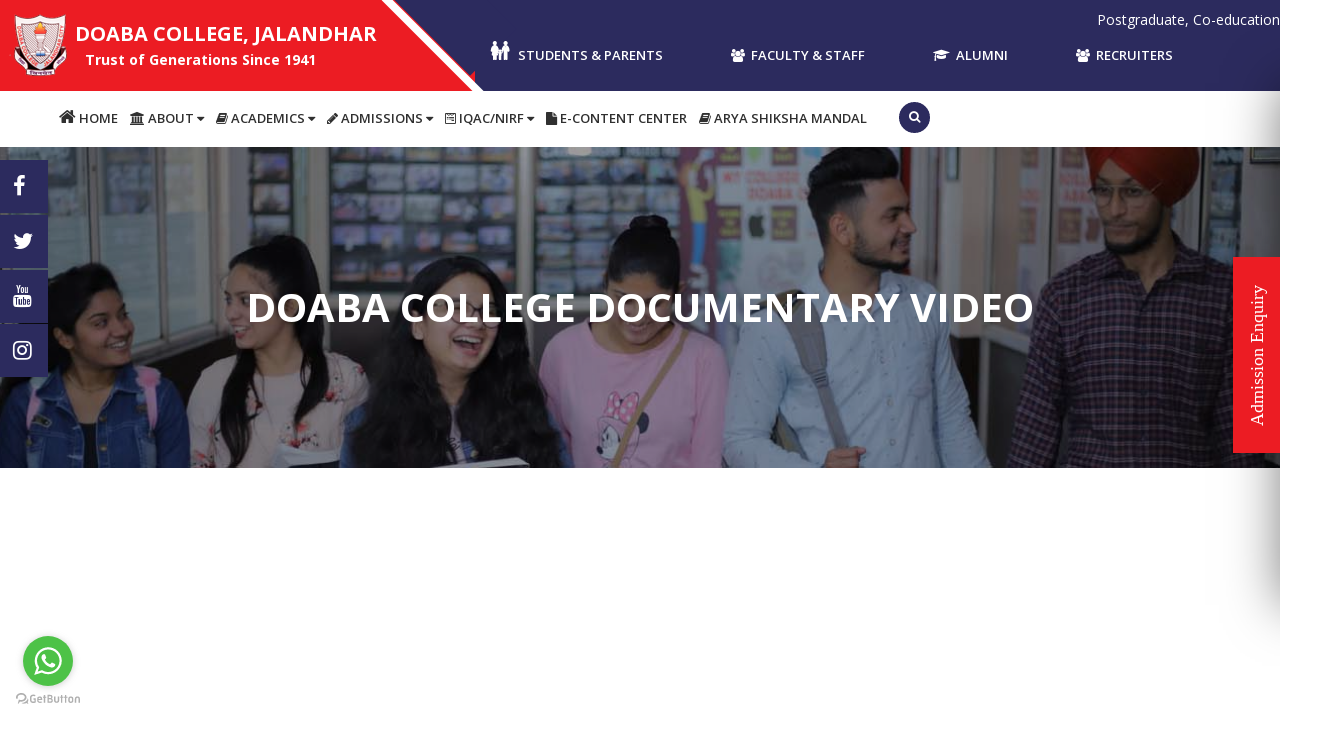

--- FILE ---
content_type: text/html; charset=UTF-8
request_url: https://www.doabacollege.net/doaba-college-documentary.php
body_size: 105723
content:
<!doctype html>
<html class="no-js" lang="en">
    <head>
        <meta charset="utf-8">
        <meta http-equiv="x-ua-compatible" content="ie=edge">
        <title>DBT Documentary Video | Doaba College Jalandar</title>
        <meta name="description" content="">
        <meta name="viewport" content="width=device-width, initial-scale=1">

        <link rel="apple-touch-icon" href="https://www.doabacollege.net/apple-touch-icon.png">
        <!-- Place favicon.ico in the root directory -->
<!-- Favicon Link -->
        <link rel="shortcut icon" type="image/png" href="https://www.doabacollege.net/images/favicon.png">
        <link rel="stylesheet" href="https://www.doabacollege.net/css/inlinecss.css">
        <link rel="stylesheet" href="https://www.doabacollege.net/css/bootstrap.min.css">
        <link rel="stylesheet" href="https://www.doabacollege.net/css/animate.css">
        <link rel="stylesheet" href="https://www.doabacollege.net/css/meanmenu.css">
        <link rel="stylesheet" href="https://www.doabacollege.net/css/magnific-popup.css">
        <link rel="stylesheet" href="https://www.doabacollege.net/css/owl.carousel.min.css">
        <link rel="stylesheet" href="https://www.doabacollege.net/css/font-awesome.min.css">
        <link rel="stylesheet" href="https://www.doabacollege.net/css/et-line-icon.css">
        <link rel="stylesheet" href="https://www.doabacollege.net/css/reset.css">
        <link rel="stylesheet" href="https://www.doabacollege.net/css/ionicons.min.css">
        <link rel="stylesheet" href="https://www.doabacollege.net/css/material-design-iconic-font.min.css">
        <link rel="stylesheet" href="https://www.doabacollege.net/css/style.css">
        <link rel="stylesheet" href="https://www.doabacollege.net/css/responsive.css">
        <script src="https://www.doabacollege.net/js/vendor/modernizr-2.8.3.min.js"></script>
        <style>
            td{font-size: 16px;
font-weight: 600;
color: #2c2b5e;}
        </style>
    </head>
    <body>
        
        <!-- Header Area Start -->
		<style>
.mega1 {
    display: inline-block;
}
/*.mega2 {*/
/*    float: none;*/
/*}*/
.mega3 {
    float: none;
}

.three .single-slide:after, .banner-area:after {
 background: rgb(0 0 0 / 39%)! important;
}

.top-bar {
    background:#000;
    padding:20px;
    color:#fff;
}

marquee {
    position: absolute;
    z-index: 10;
    /* margin-top: -24px; */
    background: none;
    width: 900px;
    height: 42px;
    top: 0%;
    left: -9%;
    padding-top: 10px;
    color:#fff;
}
.testimonial-img {
    height: 90px;
    margin: auto auto 28px;
    width: 110px;
}


/*.mean-container .mean-nav ul li li a {border-right: 1px solid rgba(0, 0, 0, 0.5);padding: 1em 5%;}*/
.mean-container .mean-nav ul li a.mean-expand {height: 17px;}
.mean-container .mean-bar, .mean-container .mean-bar * {
    padding: 0;
}
.mega-menu1,.mega-menu2,.mega-menu3,.mega-menu4, h2 {margin:0 15px;}

   .tp{top: -180px !important;}
   .tp2{top: -100px !important;}
   .main-menu nav > ul > li > a{padding: 0 13px;}
   .header-top-right.text-right.main-menu {
    display: inline-block;
}
.header-top-right.text-right.main-menu ul li ul li {
    padding: 3px 0;
}
.header-top-right.text-right.main-menu h2 {
    font-size:20px! important;
    font-weight:bold;
}
.pt-145 {
    padding-top: 60px! important;
}

.header-area.two .main-menu nav > ul > li > a {
    color: #303030;
    font-size: 16px;
    line-height: 55px;
}

.header-top-right.text-right.main-menu nav ul li ul li a {
    border-bottom: 1px solid #e9e9e9!important;
}
.fl-fl {
    background: #2c2b5e;
    text-transform: uppercase;
    letter-spacing: 3px;
    padding: 5px;
    width: 180px! important;
}
.fl-fl .fa {
    font-size: 22px;
    color: #fff;r
    padding: 10px 0;
    width: 30px;
    margin-left: 4px;
    float: right;
}

.header-area.two .main-menu nav > ul > li > a {
    font-size: 13px !important;
}
.main-menu nav > ul > li > a {
    padding: 0 4px;
}

.content-wrapper {
    text-align: left;
}
.header-area.two.header-sticky.sticky .main-menu {
    padding: 0px 0 12px !important;
}

.header-top::before {
    background: #fff none repeat scroll 0 0;
    content: "";
    height: 140px;
    position: absolute;
    top: -23px;
    transform: rotate( 
-45deg
 );
    width: 8px;
    z-index: 1;
    right: 65.8%;
}

.owl-nav .owl-next {
    left: auto;
    right: 100px;
}

.owl-nav div {
    background: rgba(236, 28, 35, 0.64);
    color: #ddd;
    font-size: 18px;
    border-radius: 3px;
    height: 40px;
    left: 100px;
    line-height: 40px;
    margin-top: -20px;
    position: absolute;
    text-align: center;
    top: 50%;
    -webkit-transition: all 0.4s ease 0s;
    transition: all 0.4s ease 0s;
    width: 35px;
    z-index: 999;
}

@media screen and (min-width: 992px) {
  #site-header {display:none;}
 .menu2 {display: none;}
}
@media screen and (max-width: 991px) {
  #site-header {display:block;}
  .header-top {display: none;}
.content-wrapper {display: none;}
}


/*Nav*/
@media (max-width: 991px) {
    .logo {padding: 0;}
    header{position: absolute;top:0;width: 100%;box-shadow: 0 0 10px #00000036;z-index: 9;background: #8b0000;}
header.fixed{position:fixed;top:0;}
.header2 {position: absolute;top:85px;width: 100%;box-shadow: 0 0 10px #00000036;z-index: 9;background: #8b0000;}
nav{display:flex;align-items:center;justify-content:space-between;}
.logo{font-size:40px;text-transform:uppercase;font-weight: 900;color: #fff;}
.logo a{color:#333;text-decoration:none;font-weight:700;}
.nav-wrap ul{padding:0;}
.nav-wrap ul.top_nav{display: block;}
.nav-wrap ul li{list-style:none;display:inline-block;position: relative;}
.nav-wrap ul li a{color: #fff;text-decoration:none;font-size:20px;padding: 28px 5px 28px 5px;position:relative;display:inline-block;}
.nav-wrap ul.sub-nav {display: none;}

/*Res Button*/
.nav-button {height: 27px;width: 36px;margin-left: 30px;display: none}
.nav-button a{height: 27px;width: 36px;display: inline-block;cursor: pointer;}
.nav-button span,
.nav-button span:before,
.nav-button span:after{cursor:pointer;border-radius: 50px;height:3px;width:35px;background: #fff;position:absolute;display:block;content:'';transition:all 300ms ease-in-out;}
.nav-button span{margin: 10px 0 0 0;}
.nav-button span:before{top: -10px;}
.nav-button span:after{top: 10px;}

@-webkit-keyframes fadeInRight{from{opacity:0;-webkit-transform:translate3d(20%,0,0);transform:translate3d(20%,0,0)}to{opacity:1;-webkit-transform:translate3d(0,0,0);transform:translate3d(0,0,0)}}@keyframes fadeInRight{from{opacity:0;-webkit-transform:translate3d(20%,0,0);transform:translate3d(20%,0,0)}to{opacity:1;-webkit-transform:translate3d(0,0,0);transform:translate3d(0,0,0)}}.fadeInRight{-webkit-animation-name:fadeInRight;animation-name:fadeInRight}@-webkit-keyframes fadeInUp{from{opacity:0;-webkit-transform:translate3d(0,20%,0);transform:translate3d(0,20%,0)}to{opacity:1;-webkit-transform:translate3d(0,0,0);transform:translate3d(0,0,0)}}@keyframes fadeInUp{from{opacity:0;-webkit-transform:translate3d(0,20%,0);transform:translate3d(0,20%,0)}to{opacity:1;-webkit-transform:translate3d(0,0,0);transform:translate3d(0,0,0)}}.fadeInUp{-webkit-animation-name:fadeInUp;animation-name:fadeInUp}


/*leftnav*/
.leftnav{width:300px;margin:0;display:inline-block;top:120px;position:absolute;left:10px;}
ul.leftnav-listing{display:inline-block;padding:20px 0;width:58px;border:3px solid #fff;border-radius:40px;}
ul.leftnav-listing.leftnav-fixed{position:fixed;top:120px;max-width:300px;}
ul.leftnav-listing li{display:block;border-radius:50%;/* overflow:hidden; */text-align:center;max-width:25px;margin:0 auto 20px auto;font-size:0;position:relative;}
ul.leftnav-listing li:last-child{margin-bottom:0;}
ul.leftnav-listing li a{padding:7px;display:inline-block;font-size:16px;color:#fff;border-radius:50%;overflow:hidden;border:2px solid #fff;}
ul.leftnav-listing li.is_visiable_section a{background:#fff}
ul.leftnav-listing li:not(:last-child):after{content:'';height:100%;position:absolute;background: #fff; left:50%;z-index:0;bottom:-100%;width:2px;margin-left:-1px;}

/*Demo Extra css*/
/*footer {height: 150px;display: flex;justify-content: center;align-items: center;}*/
.vh{height: 100vh;background: #010a43;display: flex;align-items: center;font-size: 5vw;color: #ffff;justify-content: center;text-transform: uppercase;}
.vh.aqua{background: #9f50dc;}
.vh.pink{background: #A80874;}
.vh.yellow{background: #ffc400}
.vh span {font-family: 'Roboto', sans-serif;letter-spacing: 0.02em; -webkit-text-stroke-color: #fff;
  -webkit-text-stroke-width: 0.02em;
  -webkit-text-fill-color: transparent;
  -webkit-background-clip: text;
  background-repeat: no-repeat;
  transition: background-size .5s cubic-bezier(0.67, 0.01, 0.15, 0.98);background-image: linear-gradient(135deg, #fff 0%, #fff 50%, transparent 50.1%);
  background-size: 0% 100%;}
.vh span:hover {background-size: 220% 100%;}

}


@media screen and (min-width: 991px){
  .nav-wrap ul.sub-nav {display: none;width: 220px;color: #fff;right: 0;padding: 0px 0px;margin: 0px;position: absolute;left: 0px;-webkit-box-shadow: 0 2px 2px 0 rgba(0,0,0,.3);box-shadow: 0 2px 2px 0 rgba(0,0,0,.3);}
  .nav-wrap ul.sub-nav ul.sub-nav{left: 100%;top: 0;z-index: 1;}
  .nav-wrap li:hover > ul.sub-nav, .nav-wrap ul.sub-nav li{display: block;}
  .nav-wrap ul.sub-nav li a{padding: 12px;color: #333;display: block;border-bottom: 1px solid #eee;margin: 0;background: #fff;}
  .nav-wrap ul.sub-nav ul.sub-nav li a{padding-right: 25px;}
  .nav-wrap ul.sub-nav li:hover > a {opacity: 0.8}
  .nav-wrap li:hover > ul{display:block;-moz-animation:fadeInUp .3s ease-in;-webkit-animation:fadeInUp .3s ease-in;animation:fadeInUp .3s ease-in;}
  .nav-wrap > ul > li:not(:last-child){margin-right: 30px;}
  .nav-wrap ul ul li:hover > ul{display:block;-moz-animation:fadeInRight .3s ease-in;-webkit-animation:fadeInRight .3s ease-in;animation:fadeInRight .3s ease-in;}
  .nav-wrap ul li.has-submenu:after{font-family:"Font Awesome 5 Free";font-weight:900;content:"\f078";font-size:16px;color:#fff;padding-right: 5px;}
  .nav-wrap ul ul li.has-submenu:after{color: #333;transform: rotate(-90deg);position: absolute;right: 8px;top: 50%;padding: 0;margin-top: -7px;}
  .nav-wrap ul li.submenu-active > ul.sub-nav{display:none!important;}
  .nav-wrap ul li.submenu-active:hover > ul.sub-nav{display:block!important;}
  /*Hover Effect*/
  .nav-wrap > ul > li:before{content:'';position:absolute;width:100%;transform:scaleX(0);height:2px;bottom:0;left:0;background-color:#fff;transform-origin:bottom right;transition:transform 0.4s cubic-bezier(0.86,0,0.07,1);}
  .nav-wrap > ul > li.active:before,
  .nav-wrap > ul > li:hover:before{  transform: scaleX(1);transform-origin: bottom left;}
  /*Hover Effect*/
}
 


/*Res Button*/
@media screen and (max-width: 991px){
  .nav-button{display: block;}
  .show_menu #nav-toggle span:after {transform: translate3d(0, -10px, 0) rotate(-91deg);}
  .show_menu #nav-toggle span {transform: translate3d(0, 0px, 0) rotate(45deg);}
  .show_menu #nav-toggle span:before { transform: rotate(-45deg) translate3d(-5.71429px, -6px, 0); opacity: 0; }
  
   .show_menu #nav-toggle2 span:after {transform: translate3d(0, -10px, 0) rotate(-91deg);}
  .show_menu #nav-toggle2 span {transform: translate3d(0, 0px, 0) rotate(45deg);}
  .show_menu #nav-toggle2 span:before { transform: rotate(-45deg) translate3d(-5.71429px, -6px, 0); opacity: 0; }
}

@media screen and (max-width: 991px){
   nav{padding: 5px 0;}
   .nav-wrap ul.top_nav{display: none;position: absolute;left: 0;right: 0;top: 100%;background: #051124;height: calc(100vh - 85px);overflow-y: scroll;}
   .nav-wrap > ul li{width: 100%;border-top: 1px solid #374760;position: relative;}
   .nav-wrap > ul > li:last-child{border-bottom: 1px solid #374760;}
   .nav-wrap > ul > li a{width: 100%;margin: 0;font-size: 15px;width: 100%;display: block;padding: 20px 6% 21px 18%;color: #fff;}
   .head-set {font-size: 20px;color: #fff;padding-left: 14%;}
   ul li span.down-arrow {position: absolute;height: 64px;width: 50px;top: 0;right: 0;z-index: 2;cursor: pointer;user-select: none;}
   .nav-wrap ul li a:not(:only-child){width: auto;display: inline-block;}
   .nav-wrap > ul li.has-submenu:before{font-family:"Font Awesome 5 Free";font-weight:900;content:"\f107";left:inherit;right: 34px;font-size:16px;margin-top:-7px;position:absolute;top: 33px;color: #fff;}
   .nav-wrap ul ul a{padding-left: 18%;}
}

/*Nav*/


.menu {
    display: block;
}

.menu li {
    display: inline-block;
    position: relative;
    z-index: 100;
}

.menu li:first-child {
    margin-left: 0;
}

.menu li a {
    font-weight: 600;
    text-decoration: none;
    padding: 20px 60px;
    display: block;
    color: #fff;
    transition: all 0.2s ease-in-out 0s;
}

.menu li a:hover,.menu li:hover>a {
    color: #fff;
    background: #9ca3da;
}
.logoos1 img {
    bottom: 4px;
    position: absolute;
    z-index: 999;
    width: 15%;
}

.menu ul {
    visibility: hidden;
    opacity: 0;
    margin: 0;
    padding: 0;
    width: 170px;
    position: absolute;
    left: 0px;
    background: #fff;
    z-index: 99;
    transform: translate(0,20px);
    transition: all 0.2s ease-out;
}

.menu ul:after {
    bottom: 100%;
    left: 20%;
    border: solid transparent;
    content: " ";
    height: 0;
    width: 0;
    position: absolute;
    pointer-events: none;
    border-color: rgba(255, 255, 255, 0);
    border-bottom-color: #fff;
    border-width: 6px;
    margin-left: -6px;
}

.menu ul li {
    display: block;
    float: none;
    background: none;
    margin: 0;
    padding: 0;
}

.menu ul li a {
    font-size: 12px;
    font-weight: normal;
    display: block;
    color: #797979;
    background: #fff;
}

.menu ul li a:hover,.menu ul li:hover>a {
    background: #9ca3da;
    color: #fff;
}

.menu li:hover>ul {
    visibility: visible;
    opacity: 1;
    transform: translate(0,0);
}

.menu ul ul {
    left: 169px;
    top: 0px;
    visibility: hidden;
    opacity: 0;
    transform: translate(20px,20px);
    transition: all 0.2s ease-out;
}

.menu ul ul:after {
    left: -6px;
    top: 10%;
    border: solid transparent;
    content: " ";
    height: 0;
    width: 0;
    position: absolute;
    pointer-events: none;
    border-color: rgba(255, 255, 255, 0);
    border-right-color: #fff;
    border-width: 6px;
    margin-top: -6px;
}

.menu li>ul ul:hover {
    visibility: visible;
    opacity: 1;
    transform: translate(0,0);
}

.responsive-menu {
    display: none;
    width: 100%;
    padding: 20px 35px;
    background: #374147;
    color: #fff;
    text-transform: uppercase;
    font-weight: 600;
}

.responsive-menu:hover {
    background: #374147;
    color: #fff;
    text-decoration: none;
}

a.homer {
    background: #9ca3da;
}

@media (min-width: 768px) and (max-width: 979px) {
    .mainWrap {
        width: 768px;
    }

    .menu ul {
        top: 37px;
    }

    .menu li a {
        font-size: 12px;
    }

    a.homer {
        background: #374147;
    }
}

@media (max-width: 991px) {
    .responsive-menu .sticky {position: static;}
    .menu .sticky {position: static;}
    .search {
    right: 15px;
}
    i.fa.fa-reorder {
    font-size: 20px;
}
    .search-btn {
        top: 90px;
        z-index:999;
        padding-right: 15px;
        position: absolute;
        right: 0;
    }
    .mainWrap {
        width: auto;
        padding: 50px 20px;
    }

    .menu {
        display: none;
        position: relative;
        top: 145px;
    }

    .responsive-menu {
        display: block;
        position: absolute;
        top: 75px;
        z-index: 999;
    }

    /*nav {*/
    /*    margin: 0;*/
    /*    background: none;*/
    /*}*/

    .menu li {
        display: block;
        margin: 0;
    }

    .menu li a {
        background: #fff;
        color: #797979;
    }

    .menu li a:hover,.menu li:hover>a {
        background: #9ca3da;
        color: #fff;
    }

    .menu ul {
        visibility: hidden;
        opacity: 0;
        top: 0;
        left: 0;
        width: 100%;
        transform: initial;
    }

    .menu li:hover>ul {
        visibility: visible;
        opacity: 1;
        position: relative;
        transform: initial;
    }

    .menu ul ul {
        left: 0;
        transform: initial;
    }

    .menu li>ul ul:hover {
        transform: initial;
    }
}

.header-top-right nav {
    margin-top:20px! important;
    
}

.header-top-right::after {
    background: #2c2b5e none repeat scroll 0 0;
    content: "";
    height: 120px;
    left: -16%;
    position: absolute;
    top: -38px;
    transform: rotate( 
-45deg
 );
    left: -8%;
    width: 66px;
}

.header-top-left {
    margin-top:10px;
}

.logo{
    margin-left:-50px;
}

.logo img {
 margin-top: -14px;   
}

.logo h1 {
   float:right;
   margin-top:-5px; 
   font-size:20px; 
   color:#fff; 
}

.logo h4 {
   color:#fff;  
   margin-left:80px;
   margin-top:-35px; 
}

.header-top-right {
    margin-left:7px;
}
 #blink {
            color: #ec1c23 !important;
            transition: 0.5s;
 }
 .btnn {
     background :#ec1c23;
     padding:5px 5px;
     border-radius:5px;
     
 }
 .btnn a {
     color:#fff !important;
     line-height:20px !important;
     
 }
</style>
<!-- GetButton.io widget -->
<script type="text/javascript">
    (function () {
        var options = {
            whatsapp: "+91 9613400052", // WhatsApp number
            call_to_action: "", // Call to action
            position: "left", // Position may be 'right' or 'left'
        };
        var proto = document.location.protocol, host = "getbutton.io", url = proto + "//static." + host;
        var s = document.createElement('script'); s.type = 'text/javascript'; s.async = true; s.src = url + '/widget-send-button/js/init.js';
        s.onload = function () { WhWidgetSendButton.init(host, proto, options); };
        var x = document.getElementsByTagName('script')[0]; x.parentNode.insertBefore(s, x);
    })();
</script>

<!--<link rel="stylesheet" href="https://use.fontawesome.com/releases/v5.6.3/css/all.css" integrity="sha384-UHRtZLI+pbxtHCWp1t77Bi1L4ZtiqrqD80Kn4Z8NTSRyMA2Fd33n5dQ8lWUE00s/" crossorigin="anonymous">-->
<!-- /GetButton.io widget -->

<header class="top">
    
    <div class="header-top header-area two">
        <div class="container">
            <div class="row">
                
                <div class="col-md-4 col-sm-4 col-xs-12">
                    <div class="header-top-left">
                        <div class="logo">
						<a href="index.php"><img src="https://www.doabacollege.net/img/logo/logoo.png" alt="eduhome"/><h1>DOABA COLLEGE, JALANDHAR</h1></a>
					<h4>Trust of Generations Since 1941</h4>
					</div>
                        <!--<p>HAVE ANY QUESTION ?  <a href="tel:+91-181-2291837 " style="color:#fff;">+91-181-2291837 </a></p>-->
                    </div>
                </div>
                <div class="col-md-8 col-sm-8 col-xs-12"  class="main1">
                    <div class="header-top-right text-right main-menu">
                         <marquee>Postgraduate, Co-educational, Pioneer Institution of Northern India, Re-Accredited with "A" Grade by NAAC (Cycle-II), DBT Star College Status, College with Potential for excellence</marquee>
        
                        <nav>
	                        <ul>
	                            <li><a href="#" class="ln"><img src="images/student.png"> &nbsp;Students & Parents</a>
                                    <ul class="mega-menu1">
                                        <div class="mega1">
                                            <div class="mega2 col-md-4 col-xs-12">
                                                <h2>Facilities</h2>
                                                <!--<h2>Mission Consulting & Logistic</h2> -->
                                                <li><a href="scholarships.php">Scholarship/Stipend </a></li>
                                                <!--<li><a href="#">Hostels & Dinning</a>-->
                                                <!--    <ul>-->
                                                <!--       <li><a href="girls-hostel.php">Girls' Hostel</a></li>-->
                                                <!--       <li><a href="boys-hostel.php">Boys' Hostel</a></li>-->
                                                <!--   </ul>-->
                                                <!--</li>-->
                                             <li><a href="https://www.doabacollege.net/auditorium.php">Auditorium</a></li>
                                            <li><a href="https://www.doabacollege.net/wifi-campus.php">Wi-Fi & ICT facility</a></li>
                                            
                                            <li><a href="https://www.doabacollege.net/canteen.php">Canteens</a></li>
                                           
                                            <li><a href="https://www.doabacollege.net/library.php">Libraries</a></li>
                                            
                                            <li><a href="https://www.doabacollege.net/transportation-parking.php">Transportation & Parking</a></li>
                                             <li><a href="https://www.doabacollege.net/gymnasium.php">Gymnasium</a></li>
                                             
                                              <li><a href="https://www.doabacollege.net/bank-&-atm.php">Bank & ATM's</a></li>
                                             <li><a href="https://www.doabacollege.net/book-bank-facility.php">Book Bank Facility</a></li>
                                              <li><a href="https://www.doabacollege.net/herbal-garden.php">Herbal Garden</a></li>
                                             <li><a href="outdoor-sports.php">Outdoor Sports</a></li>
                                             <li><a href="https://www.doabacollege.net/yoga-hall.php">Yoga Hall</a></li>
                                             <li><a href="campus-security.php">Campus Security </a></li>
                                            <li><a href="https://www.doabacollege.net/medical-assistance.php">Medical Assistance </a></li>
                                             <li><a href="counseling-&-admission.php">Counseling and Admission </a></li>
                                             <li><a href="women-empowerment-&-prevention-sexual-harassment.php">Women empowerment and prevention of Sexual Harassment </a></li>
     
                                          </div>
                                            <div class="mega2 col-md-4 col-xs-12">
                                                <h2>Community</h2>
                                                <!--<h2>Mega Menu</h2>-->
                                                <li><a href="https://www.doabacollege.net/nss.php">NSS</a></li>
                                                <li><a href="https://www.doabacollege.net/ncc.php">NCC</a></li>
                                                <li><a href="https://www.doabacollege.net/associations-clubs.php">Associations Clubs</a></li>
                                                <li><a href="https://www.doabacollege.net/anti-ragging.php">Discipline/Prevention of Ragging Cell</a></li>
                                                <li><a href="https://www.doabacollege.net/machanism-of-prevention-of-sexual-harrasemrnt.php">Women Development and Prevention of Sexual Harassment Cell</a></li>
                                                <li><a href="https://www.doabacollege.net/equal-opportunity-cell.php">Equal Opportunity Cell</a></li>
                                                <li><a href="https://www.doabacollege.net/parent-meeting.php">Parent Meeting</a></li>
                                            </div>
                                            <div class="mega2 col-md-4 col-xs-12">
                                                <h2>College Offices</h2>
                                                <!--<h2>Mega Menu</h2>-->
                                                <li><a href="student-welfare-support.php">Student Welfare Support and Grievance Redressal</a></li>
                                                <li><a href="https://www.doabacollege.net/placement-cell.php">Placements </a></li>
                                                <li><a href="https://www.doabacollege.net/student-council.php">Student Welfare Committee</a></li>
                                               <!-- <li><a href="https://www.doabacollege.net/pdf/STUDENT-HELPLINE.pdf" target="_blank">Student Helpline</a></li>-->
                                                <li><a href="https://www.doabacollege.net/student-helpline.php">Student Helpline</a></li>
                                                
                                                <h2>Student Support Desk</h2>
                                                <li><a href="https://www.doabacollege.net/student-support.php">Student Support Desk</a></li>
                                            </div>
                                            
                                        </div>
                                    </ul>
	                            </li>
	                            <li><a href="faculty.php" class="ln"><i class="fa fa-users"></i> &nbsp;Faculty & Staff</a>
	                                <ul class="mega-menu2">
                                                  <!--<hr>-->
                                        <div class="mega1 col-md-12 col-xs-12">
                                            <div class="mega2">
                                                  <h2>Search</h2>
                                                <!--<h2>Mission Consulting & Logistic</h2> -->
                                              <li style="background: #2a295a;color: #fff;line-height: 36px;"><a href="https://www.doabacollege.net/facility-search-test.php" style="color:#fff"><!--<img src="images/05.png">--><i class="fa fa-search"></i> &nbsp;Search Faculty &nbsp;</a></li>
                                           
      
                                          </div>
                                            <!--<div class="mega3">
                                              <h2>Community</h2>
                                               <!--<h2>Mega Menu</h2>-->
                                          <!-- <li><a href="https://www.doabacollege.net/CQAAD.php">Centre for Quality Assurance and Academic Development (CQAAD)</a></li>
                                            <li><a href="directorate-of-research-&-innovation.php">Directorate of Research & Innovation</a></li>

      
                                      </div>-->
                                        </div>
                                    </ul>
	                            </li>
	                            <li><a href="#" class="ln"><i class="fa fa-graduation-cap"></i> &nbsp;Alumni</a>
	                                <ul class="mega-menu3">
                                        <div class="mega1">
                                            <div class="mega2 col-md-12 col-xs-12">
                                                <h2>Community</h2>
                                                <!--<h2>Mission Consulting & Logistic</h2> -->
                                                <li><a href="https://www.doabacollege.net/alumni.php">Overview</a></li>
                                                <!--<li><a href="https://www.doabacollege.net/alumni-association.php">Doaba College Alumni Association</a></li>-->
                                                <li><a href="alumni.php">Our Proud Alumni</a></li>
                                                <!--<li><a href="https://www.doabacollege.net/alumni-association.php">Join DCJAA (Doaba College Alumni Association Jalandhar)</a></li>-->
                                                <li><a href="https://www.doabacollege.net/alumni-association.php">GEMS DCJ ALUMNI ASSOCIATION (REGD.)</a></li>
                                                
                                                <li><a href="https://alumni.doabacollege.net/" target="_blank">Alumni Website</a></li>
                                            </div>
                                            <!--<div class="mega3 col-md-12 col-xs-12">
                                                <h2>Convocation</h2>
                                                <!--<h2>Mega Menu</h2>-->
                                                <!--<li><a href="https://www.doabacollege.net/28th-convocations.php">28th Convocations</a></li>
                                                <li><a href="https://www.doabacollege.net/past-convocations.php">Past Convocations</a></li>
                                            </div>
                                            <div class="mega3 col-md-12 col-xs-12">
                                                <h2>University Offices</h2>
                                                <!--<h2>Mega Menu</h2>-->
                                               <!-- <li><a href="https://www.doabacollege.net/office-of-executive-registrar.php">Office of Executive Registrar</a></li>
                                                <li><a href="https://www.doabacollege.net/academic-section.php">Academic Section</a></li>
                                            </div>
                                            <div class="mega3 col-md-12 col-xs-12">
                                                <h2>Connect With Us</h2>
                                                <!--<h2>Mega Menu</h2>-->
                                                <!--<li><a href="https://www.doabacollege.net/alma-connect.php">Alma Connect</a></li>
                                                <li><a href="https://www.doabacollege.net/contact2.php">Contact</a></li>
                                            </div>-->
                                        </div>
                                    </ul>
	                            </li>
	                            <li><a href="#" class="ln"><i class="fa fa-users"></i> &nbsp;Recruiters</a>
	                                <ul class="mega-menu4">
                                                  <!--<hr>-->
                                            <div class="mega1">
                                            <div class="mega2 col-md-12 col-xs-12">
                                                  <h2>Placement Cell</h2>
                                              
                                                <!--<h2>Mission Consulting & Logistic</h2> -->
                                               <li><a href="https://www.doabacollege.net/placement-and-industry-interface-cell.php">Overview</a></li>
                                <li><a href="https://www.doabacollege.net/placement.php">Placements</a></li>
                                 <li><a href="https://www.doabacollege.net/list-of-recruiters.php">Our Recruiters</a></li>
                                <li><a href="https://www.doabacollege.net/team.php">Team</a></li>
                                          </div>
                                            <!--<div class="mega2 col-md-12 col-xs-12">
                                              <h2>Our Recruiters</h2>
                                              
                                               <!--<h2>Mega Menu</h2>-->
                                          <!-- <li><a href="https://www.doabacollege.net/list-of-recruiters.php">List Of Recruiters</a></li>
                                            <li><a href="https://www.doabacollege.net/testimonial.php">Testimonials</a></li>

      
                                      </div>-->
                                      </div>
                                    </ul>
	                            </li>
	                        </ul>
                        </nav>
                    </div>
                </div>
               <!--<div class="col-md-12">-->
         <!--           <div class="mobile-menu hidden-lg hidden-md hidden-sm mean-container"></div> -->
         <!--       </div>-->
                 
            </div>
        </div>
    </div>
	<div class="header-area two header-sticky1">
		<div class="container">
			<div class="row">
				<!--<div class="col-md-4 col-sm-4 col-xs-12">
					
				</div>-->
				<div class="col-md-12">
                    <div class="content-wrapper">
                        <!-- Main Menu Start -->
                        <div class="main-menu">
                          <nav>
                                <ul>
                                    <li><a href="https://www.doabacollege.net/"><i class="fa fa-home" aria-hidden="true" style="font-size: 18px;"></i> Home</a></li>
                                    <li><a href="#"><i class="fa fa-university" aria-hidden="true"></i> About <i class="fa fa-caret-down"></i></a>
                                         <ul>
                                           <li><a href="https://www.doabacollege.net/about.php">About Doaba College</a></li>
                                            <li><a href="https://www.doabacollege.net/managing-committee.php">Managing Committee</a></li>
                                            <li><a href="https://www.doabacollege.net/mission-vision.php">Mission & Vision</a></li>
                                            <li><a href="https://www.doabacollege.net/areal-view.php">Aerial View of Doaba College</a></li>
                                            <li><a href="https://www.doabacollege.net/Founders.php">Founders</a></li>
                                            <li><a href="https://www.doabacollege.net/former-presidents.php">Former-Presidents</a></li>
                                            <li><a href="stalwarts.php">Stalwarts</a></li>
                                            <li><a href="former-principals.php">Former-Principals</a></li> 
                                        </ul>  
                                    </li>
                                    <li><a href="#"><i class="fa fa-book" aria-hidden="true"></i> Academics <i class="fa fa-caret-down"></i></a>
                                     <ul>
                                           <li><a href="#">Departments&nbsp; <i class="fa fa-caret-right"></i> </a>
                                           
                                           <ul style="overflow-y:auto; height:500px;">
                                                <li><a href="https://www.doabacollege.net/departments.php?id=2">Biotechnology</a></li>
     <li><a href="https://www.doabacollege.net/departments.php?id=3">Botany</a></li>
     <li><a href="https://www.doabacollege.net/departments.php?id=4">Chemistry</a></li>
     <li><a href="https://www.doabacollege.net/departments.php?id=5">Commerce and business management</a></li>
     <li><a href="https://www.doabacollege.net/departments.php?id=21">Computer Science & IT</a></li>
     <li><a href="https://www.doabacollege.net/departments.php?id=6">Economics</a></li>
     <li><a href="https://www.doabacollege.net/departments.php?id=7">Education</a></li>
     <li><a href="https://www.doabacollege.net/departments.php?id=8">English</a></li>
     <li><a href="https://www.doabacollege.net/departments.php?id=9">Geography</a></li>
     <li><a href="https://www.doabacollege.net/departments.php?id=10">Hindi</a></li>
     <li><a href="https://www.doabacollege.net/departments.php?id=11">History</a></li>
     <li><a href="https://www.doabacollege.net/departments.php?id=12">Journalism & Mass Comm</a></li>
     <li><a href="https://www.doabacollege.net/departments.php?id=22">library</a></li>
     <li><a href="https://www.doabacollege.net/departments.php?id=13">Mathematics</a></li>
     <li><a href="https://www.doabacollege.net/departments.php?id=14">Physical Education</a></li>
     <li><a href="https://www.doabacollege.net/departments.php?id=15">Physics</a></li>
     <li><a href="https://www.doabacollege.net/departments.php?id=16">Political Science</a></li>
     <li><a href="https://www.doabacollege.net/departments.php?id=17">Punjabi</a></li>
     <li><a href="https://www.doabacollege.net/departments.php?id=18">Sanskrit</a></li>
     <li><a href="https://www.doabacollege.net/departments.php?id=19">Tourism & Hotel Mgt</a></li>
     <li><a href="https://www.doabacollege.net/departments.php?id=20">Zoology</a></li>
                                                                               
                                                                               
                                                                           
                                </ul>
                                
                                           </li>
                                           <li><a href="https://www.doabacollege.net/faculties.php">Faculty</a></li>
                                           <li><a href="https://www.doabacollege.net/non-teaching-faculty.php">Non-teaching Faculty</a></li>
                                            <li><a href="https://www.doabacollege.net/library.php">Library</a></li>
                                            <li><a href="dbt-star-college-scheme.php">DBT Star College</a></li>
                                             <li><a href="raabta.php">Community Radio RAABTA</a></li>
                                              <li><a href="https://www.doabacollege.net/programsoutcomes.php">Program Specific Outcomes</a></li>
                                            <li><a href="#">Infrastructure&nbsp; <i class="fa fa-caret-right"></i></a>
                                            
                                            <ul class="tp">
                                              <li><a href="https://www.doabacollege.net/classrooms.php">Classrooms</a></li>
                                              <li><a href="https://www.doabacollege.net/wifi-campus.php">Wifi Campus</a></li>
                                              <li><a href="https://www.doabacollege.net/science-labs.php">Science Labs</a></li>
                                              <li><a href="hi-tech-computer-labs.php">Hi-Tech Computer Labs</a></li>
                                              <li><a href="sh-yash-chopra-tv-studio.php">Sh. Yash Chopra TV Studio</a></li>
                                              <li><a href="https://www.doabacollege.net/specialized-facilities.php">Specialized Facilities</a></li>
                                              <li><a target="_blank" href="sports.php">Sports</a></li>
                                              <li><a href="https://www.doabacollege.net/auditorium.php">Auditorium</a></li>
                                              <li><a href="https://www.doabacollege.net/hostel-facility.php">Hostel Facility</a></li>
                                              <li><a href="https://www.doabacollege.net/bus-service.php">Bus Service</a></li>
    
    
                                        </ul>
                                            </li>
                                            <li><a href="#">Services&nbsp; <i class="fa fa-caret-right"></i></a>
                                            <ul class="tp2">
                                               <li><a href="placement-cell.php">Placement Cell</a></li>
                                                  <li><a href="https://www.doabacollege.net/dcj-school-of-competitive-examinations.php">Competitive Examinations</a></li>
                                                  <li><a href="https://www.doabacollege.net/computer-awareness-campaign.php">Computer Awareness Campaign</a></li>
                                                  <li><a href="https://www.doabacollege.net/professional-guidance-career-counseling-and-placement.php">Career Counseling</a></li>
                                                  <li><a href="https://www.doabacollege.net/ecs-external-consultancy-services.php">External Consultancy Services</a></li>
        
                                              </ul>
                                            </li>
                                            <li><a href="#">Research&nbsp; <i class="fa fa-caret-right"></i></a>
                                            <ul>
                                              <li><a href="https://www.doabacollege.net/swami-dayanand-studies-centre.php">Swami Dayanand Studies Centre</a></li>
                                              <li><a href="research-projects.php">Research Projects</a></li>
                                              <li><a href="https://www.doabacollege.net/the-literary-dialogue.php">Journal: The Literary Dialogue</a></li>
                                              <li><a href="https://www.doabacollege.net/communis.php">Journal: Communis</a></li>
                                            </ul>
                                            </li>
                                            <li><a href="https://www.doabacollege.net/anti-ragging.php">Anti-Ragging</a></li>
                                            <li><a href="https://www.doabacollege.net/academic-calendar.php">Academic Calendar</a></li>
                                            <!--<li><a href="#">Services</a></li>
                                            <li><a href="#">Research</a></li>-->
                                            <li><a href="https://www.doabacollege.net/college-magazine.php">College Magazine</a></li>
                                        </ul> 
                                    </li>
                                    
                                    <li><a href="#"><i class="fa fa-pencil" aria-hidden="true"></i> Admissions <i class="fa fa-caret-down"></i></a>
                                            <ul>
                                              <li>
                                                    <a href="#">Online Admission&nbsp; <i class="fa fa-caret-right"></i> </a>
                                                    <ul>
                                                      <li><a href="https://www.doabacollege.net/dcjonlineadmission.php">Doaba College</a>
                                                      <!--<ul>
                                                      <li><a href="online-reg-process.php">Online Registration Process</a></li>
                                                      <li><a href="dpt-lst.php">Department List</a></li>
                                                      
                                                    </ul>-->
                                                      </li>
                                                      <li><a href="https://www.doabacollege.net/onlineadmission.php">DC Collegiate</a></li>
                                                      
                                                    </ul> 
                                                </li>
                                                <li><a href="https://drive.google.com/file/d/1BQMjB81EdrDmp8KkXpnZFHbC83Pfv3wG/view?usp=drivesdk" target="_blank">E-Prospectus </a></li>
                                                <li><a href="https://www.doabacollege.net/admission-advertisments.php">Admission Advertisements</a></li>
                                                <li><a href="https://www.doabacollege.net/img/Doaba-College-AdmissionForm.pdf" target="_blank">Admission Form</a></li>
                                                
                                                 
                                                <li><a href="https://www.doabacollege.net/dccollegiate.php">DC Collegiate Sr. Sec. School</a></li>
                                                
                                                <li>
                                                    <a href="#">Hostels & Dinning &nbsp; <i class="fa fa-caret-right"></i></a>
                                                    <ul>
                                                      <li><a href="https://www.doabacollege.net/girls-hostel.php">Girls' Hostel</a></li>
                                                      <li><a href="https://www.doabacollege.net/boys-hostel.php">Boys' Hostel</a></li>
                                                    </ul>
                                                </li>
                                                <li><a href="https://www.doabacollege.net/doaba-college-documentary.php">Doaba College Documentary</a></li>
                                                    
                                            </ul>
                                        </li>
                                        <!-- <ul>
                                            <li><a href="course.html">courses</a></li>
                                            <li><a href="course-details.html">courses details</a></li>
                                        </ul> -->
                                    </li>
                                    <li><a href="#"><i class="fa fa-wpforms" aria-hidden="true"></i> IQAC/NIRF <i class="fa fa-caret-down"></i></a>
                                            <ul>
                                                <li>
                                                    <a href="#">NAAC Accreditation&nbsp; <i class="fa fa-caret-right"></i></a>
                                                    <ul>
                                                      <li><a href="https://www.doabacollege.net/naac-accreditation-a-cycle-i.php">Top Grade ‘A+’ CYCLE I</a></li>
                                                      <li><a href="https://www.doabacollege.net/re-accredited-with-grade-a-by-naac-cycle-ii.php">Top Grade  ‘A’ Cycle II</a></li>
                                                    </ul>
                                                </li>
                                                <li><a href="https://www.doabacollege.net/internal-quality-assurance-cell.php">IQAC Members</a></li>
                                                <li><a href="https://www.doabacollege.net/iqac-reports.php">IQAC Reports</a></li>
                                                <li><a href="https://www.doabacollege.net/iqacmeetings.php">IQAC Meetings</a></li>
                                                <li><a href="https://www.doabacollege.net/studentfeedback.php">Student Feedback </a></li>
                                                <li>
                                                    <a href="#">Institutional Best Practices &nbsp; <i class="fa fa-caret-right"></i></a>
                                                    <ul>
                                                      <li><a href="https://www.doabacollege.net/bestpractice1.php">Best Practice I</a></li>
                                                      <li><a href="https://www.doabacollege.net/bestpractice2.php">Best Practice II</a></li>
                                                    </ul>
                                                </li>
                                                <li><a href="https://www.doabacollege.net/policyInfraUse.php">Procedure for Infra use</a></li>
                                                <li>
                                                    <!--<a href="#">Documents &nbsp; <i class="fa fa-caret-right"></i></a>-->
                                                    <a href="#">Documents &nbsp;</a>
                                                    <ul>
                                                      <!--<li><a href="https://www.doabacollege.net/2020-21.php">2020-21</a></li>-->
                                                    </ul>
                                                </li>
                                                <li> 
                                                    <a href="#">NIRF &nbsp; <i class="fa fa-caret-right"></i></a>
                                                    <ul> 
                                                        <li><a href="https://www.doabacollege.net/2021-22.php">2021-22 </a></li>
                                                        <li><a href="https://www.doabacollege.net/2022-23.php">2022-23 </a></li>
                                                        <li><a href="https://www.doabacollege.net/2023-24.php">2023-24 </a></li>
                                                    </ul>
                                                </li>
                                            </ul>
                                        </li>
                                        <!-- <ul>
                                            <li><a href="event.html">event</a></li>
                                            <li><a href="event-left-side-bar.html">event left sidebar</a></li>
                                            <li><a href="event-right-side-bar.html">event right sidebar</a></li>
                                            <li><a href="event-details.html">event details</a></li>
                                        </ul> -->
                                    </li>
                                   <!--  <li class="hidden-sm"><a href="teacher.html">teacher</a>
                                        <ul>
                                            <li><a href="teacher.html">teacher</a></li>
                                            <li><a href="teacher-details.html">teacher details</a></li>
                                        </ul>
                                    </li> -->
                                    <!--<li><a href="#"><i class="fa fa-industry" aria-hidden="true"></i> Doaba Legacy <i class="fa fa-caret-down"></i></a>-->
                                    <!--    <ul>-->
                                    <!--        <li><a href="https://www.doabacollege.net/Founders.php">Founders</a></li>-->
                                    <!--        <li><a href="https://www.doabacollege.net/former-presidents.php">Former-Presidents</a></li>-->
                                    <!--        <li><a href="stalwarts.php">Stalwarts</a></li>-->
                                    <!--        <li><a href="former-principals.php">Former-Principals</a></li> -->
                                    <!--    </ul>-->
                                    <!--</li>-->
                                    
                                    <!--<li><a href="#"><i class="fa fa-link"></i> Important Links <i class="fa fa-caret-down"></i></a>-->
                                    <!--    <ul>-->
                                    <!--     <li><a href="#">Downloads&nbsp; <i class="fa fa-caret-right"></i></a>-->
                                    <!--     <ul>-->
                                    <!--         <li><a href="https://www.doabacollege.net/download-section.php">Downloads</a></li>-->
                                    <!--         <li><a href="https://www.doabacollege.net/software-gallery.php">Software Gallery</a></li>-->
                                    <!--     </ul>-->
                                    <!--     </li>-->
                                         <!--<li><a href="#">Alumni &nbsp; <i class="fa fa-caret-right"></i></a>
                                    <!--     <ul>-->
                                    <!--         </ul>--> 
                                    <!--     </li>-->
                                    <!--     <li><a href="https://www.doabacollege.net/student-support.php">Student Support Desk</a></li>-->
                                    <!--     <li><a href="https://olas.doabacollege.net/">Online Leave Application System</a></li>-->
                                    <!--     <li><a href="http://ramcs.doabacollege.net/log.aspx">Research Compilation System</a></li>-->
                                    <!--     <li><a href="http://erms.doabacollege.net/">Event Report Management System</a></li>-->
                                    <!--     <li><a href="https://www.ugc.ac.in/" target="_blank">UGC</a></li>-->
                                    <!--     <li><a href="https://ncte.gov.in/website/index.aspx" target="_blank">NCTE</a></li>-->
                                    <!--     <li><a href="https://online.gndu.ac.in/" target="_blank">Guru Nanak Dev University</a></li>-->
                                    <!--    </ul>-->
                                    <!--</li>-->
                                    <li><a href="http://econtent.doabacollege.net/" target="_blank"><i class="fa fa-file" aria-hidden="true"></i> E-content Center</a></li>
                                    <li><a href="https://aryashikshamandal.org/" target="_blank"><i class="fa fa-book"></i> Arya Shiksha Mandal</a> 
                                    <!--<li class="btnn"><a href="https://www.doabacollege.net/dcjonlineadmission.php"><i class="fa fa-user"></i> Admissions 2024-25</a>-->
                                </ul>
                            </nav> 
                        </div>
                        <!--Search Form Start-->
                    <div class="search-btn">
                            <ul data-toggle="dropdown" class="header-search search-toggle">
                                <li class="search-menu">
                                    <i class="fa fa-search"></i>
                                </li>
                            </ul>
                            <div class="search">
                                <div class="search-form">
                                    <form id="search-form" action="#">
                                        <input type="search" placeholder="Search here..." name="search" />
                                        <button type="submit">
                                            <span><i class="fa fa-search"></i></span>
                                        </button>
                                    </form>                                
                                </div>
                            </div>
                        </div>
                        <!--End of Search Form-->
                        <!-- Main Menu End -->
                    </div>
				</div>
                <div class="col-md-12">
                    <div class="mobile-menu hidden-lg hidden-md hidden-sm mean-container"></div> 
                </div>
			</div>
		</div>
	</div>
    <!-- END Main Header -->
</header>


<!-- mobile top menu start -->
<header id="site-header" class="header header-sticky">
        <div class="container">
            <nav>
                <div class="logo" tabindex="1">
                    <a href="index.php"><img src="https://www.doabacollege.net/img/logo/logo2.png" alt="eduhome" width="100" style="width: 55px; margin-top: 0px;position: relative;top: 5px;"/><h1 style="float:right; margin-top:20px; font-size:13px; color:#fff;">DOABA COLLEGE, JALANDHAR</h1></a>
                </div>
                <div class="nav-wrap">
                    <div class="nav-button">
                        <a id="nav-toggle" href="#" class="">
                            <span class="before"></span>
                        </a>
                    </div>
                    <ul class="top_nav">
                        <!--<li>-->
                        <!--    <a href="https://www.awwwards.com/">Home</a>-->
                        <!--</li>-->
                        <li>
                            <a href="#"><img src="https://www.doabacollege.net/images/student.png"> &nbsp;Students & Parents</a>
                            <ul class="sub-nav">
                                <h2 class="head-set">Facilities</h2>
                                
                                                <li><a href="https://www.doabacollege.net/scholarships.php">Scholarship/Stipend </a></li>
                                                <li><a href="#">Hostels & Dinning</a>
                                            <ul>
                                           <li><a href="https://www.doabacollege.net/girls-hostel.php">Girls' Hostel</a></li>
                                           <li><a href="https://www.doabacollege.net/boys-hostel.php">Boys' Hostel</a></li>
                                           </ul>
                                            </li>
                                             <li><a href="https://www.doabacollege.net/auditorium.php">Auditorium</a></li>
                                            <li><a href="wifi-campus.php">Wi-Fi & ICT facility</a></li>
                                            
                                            <li><a href="https://www.doabacollege.net/canteen.php">Canteens</a></li>
                                            <li><a href="student-council.php">Student Council </a></li>
                                            
                                            <li><a href="https://www.doabacollege.net/library.php">Libraries</a></li>
                                            
                                            <li><a href="transportation-parking.php">Transportation & Parking</a></li>
                                             <li><a href="https://www.doabacollege.net/gymnasium.php">Gymnasium</a></li>
                                             
                                              <li><a href="https://www.doabacollege.net/bank-&-atm.php">Bank & ATM's</a></li>
                                             <li><a href="https://www.doabacollege.net/book-bank-facility.php">Book Bank Facility</a></li>
                                              <li><a href="https://www.doabacollege.net/herbal-garden.php">Herbal Garden</a></li>
                                             <li><a href="outdoor-sports.php">Outdoor Sports</a></li>
                                             <li><a href="https://www.doabacollege.net/yoga-hall.php">Yoga Hall</a></li>
                                             <li><a href="https://www.doabacollege.net/campus-security.php">Campus Security </a></li>
                                            <li><a href="https://www.doabacollege.net/medical-assistance.php">Medical Assistance </a></li>
                                             <li><a href="https://www.doabacollege.net/counseling-&-admission.php">Counseling and Admission </a></li>
                                             <li><a href="https://www.doabacollege.net/women-empowerment-&-prevention-sexual-harassment.php">Women empowerment and prevention of Sexual Harassment </a></li>
     
                                <h2 class="head-set">Community</h2>
                                <li><a href="https://www.doabacollege.net/nss.php">NSS</a></li>
                                <li><a href="https://www.doabacollege.net/ncc.php">NCC</a></li>
                                <li><a href="https://www.doabacollege.net/associations-clubs.php">Associations Clubs</a></li>
                                <li><a href="https://www.doabacollege.net/anti-ragging.php">Discipline/Prevention of Ragging Cell</a></li>
                                <li><a href="https://www.doabacollege.net/machanism-of-prevention-of-sexual-harrasemrnt.php">Machanism of Prevention of Sexual Harrasemrnt</a></li>
                                <li><a href="https://www.doabacollege.net/equal-opportunity-cell.php">Equal Opportunity Cell</a></li>
                                <li><a href="https://www.doabacollege.net/parent-meeting.php">Parent Meeting</a></li>
                                
                                <h2 class="head-set">College Offices</h2>
                                <li><a href="student-welfare-support.php">Student Welfare Support and Grievance Redressal</a></li>
                                <li><a href="https://www.doabacollege.net/placement-cell.php">Placements</a></li>
                                <li><a href="https://www.doabacollege.net/student-council.php">Student Welfare Committee</a></li>
                                <li><a href="https://www.doabacollege.net/student-helpline.php">Student Helpline</a></li>
                                            
                            </ul>
                        </li>
                        <li>
                            <a href="faculty.php" class="ln" style="color: #fff !important;"><i class="fa fa-users"></i> &nbsp;Faculty & Staff</a>
                            <ul class="sub-nav">
                                <h2 class="head-set">Search</h2>
                                <li style="background: #2a295a;color: #fff;line-height: 36px;">
                                    <a href="https://www.doabacollege.net/facility-search-test.php" style="color:#fff"><i class="fa fa-search"></i> &nbsp;Search Faculty &nbsp;</a>
                                </li>
                            </ul>
                            
                            <ul class="sub-nav">
                                <h2 class="head-set">Community</h2>
                                <li><a href="CQAAD.php">Centre for Quality Assurance and Academic Development (CQAAD)</a></li>
                                <li><a href="https://www.doabacollege.net/directorate-of-research-&-innovation.php">Directorate of Research & Innovation</a></li>
                            </ul>
                            
                        </li>
                        <li>
                            <a href="#" class="ln" style="color: #fff !important;"><i class="fa fa-graduation-cap"></i> &nbsp;Alumni</a>
                            <ul class="sub-nav">
                                <h2 class="head-set">Community</h2>
                                <li><a href="alumnie-overview.php">Overview</a></li>
                                <!--<li><a href="https://www.doabacollege.net/alumni-association.php">Doaba College Alumni Association</a></li>-->
                                <li><a href="alumni.php">Our Proud Alumni</a></li>
                                <li><a href="https://www.doabacollege.net/alumni-association.php">GEMS DCJ ALUMNI ASSOCIATION (REGD.)</a></li>
                                <li><a href="https://alumni.doabacollege.net/" target="_blank">Alumni Website</a></li>
                            </ul>
                            
                            <!--<ul class="sub-nav">
                                <h2 class="head-set">Convocation</h2>
                                <li><a href="https://www.doabacollege.net/28th-convocations.php">28th Convocations</a></li>
                                <li><a href="https://www.doabacollege.net/past-convocations.php">Past Convocations</a></li>
                            </ul>
                            
                            <ul class="sub-nav">
                                <h2 class="head-set">University Offices</h2>
                                <li><a href="office-of-executive-registrar.php">Office of Executive Registrar</a></li>
                                <li><a href="https://www.doabacollege.net/academic-section.php">Academic Section</a></li>
                            </ul>
                            
                            <ul class="sub-nav">
                                <h2 class="head-set">Connect With Us</h2>
                                <li><a href="https://www.doabacollege.net/alma-connect.php">Alma Connect</a></li>
                                <li><a href="https://www.doabacollege.net/contact2.php">Contact</a></li>
                            </ul>-->
                            
                        </li>
                        <li>
                            <a href="#" class="ln" style="color: #fff !important;"><i class="fa fa-users"></i> &nbsp;Recruiters</a>
                            <ul class="sub-nav">
                                <h2 class="head-set">Placement Cell</h2>
                                <li><a href="https://www.doabacollege.net/placement-and-industry-interface-cell.php">Overview</a></li>
                                <li><a href="https://www.doabacollege.net/placement.php">Placements</a></li>
                                 <li><a href="https://www.doabacollege.net/list-of-recruiters.php">Our Recruiters</a></li>
                                <li><a href="https://www.doabacollege.net/team.php">Team</a></li>
                            </ul>
                            
                            <!--<ul class="sub-nav">
                                <h2 class="head-set">Our Recruiters</h2>
                               
                            </ul>-->
                        </li>
                       
                    </ul>
                    
                </div>
            </nav>
        </div>
    </header>
<!-- mobile top menu end -->

<!-- mobile top menu start 2 -->
<navber class="menu2 header header-sticky">
<a id="resp-menu" class="responsive-menu" href="#"><i class="fa fa-reorder"></i></a>
   <!--Search Form Start-->
    <div class="search-btn">
            <ul data-toggle="dropdown" class="header-search search-toggle">
                <li class="search-menu">
                    <i class="fa fa-search"></i>
                </li>
            </ul>
            <div class="search">
                <div class="search-form">
                    <form id="search-form" action="#">
                        <input type="search" placeholder="Search here..." name="search" />
                        <button type="submit">
                            <span><i class="fa fa-search"></i></span>
                        </button>
                    </form>                                
                </div>
            </div>
        </div>
        <!--End of Search Form-->
   <ul class="menu">
   <li><a href="index.php"><i class="fa fa-home" aria-hidden="true"></i> Home</a></li>
    <li><a href="#"><i class="fa fa-university" aria-hidden="true"></i> About</a>
        <ul class="sub-menu">
            <li><a href="about.php">About Doaba College</a></li>
            <li><a href="managing-committee.php">Managing Committee</a></li>
            <li><a href="mission-vision.php">Mission & Vision</a></li>
            <li><a href="areal-view.php">Aerial View of Doaba College</a></li>
            <li><a href="https://www.doabacollege.net/Founders.php">Founders</a></li>
            <li><a href="https://www.doabacollege.net/former-presidents.php">Former-Presidents</a></li>
            <li><a href="https://www.doabacollege.net/stalwarts.php">Stalwarts</a></li>
            <li><a href="https://www.doabacollege.net/former-principals.php">Former-Principals</a></li> 
        </ul>  
  </li>
    <li><a href="#"><i class="fa fa-book" aria-hidden="true"></i> Academics</a>
        <ul class="sub-menu">
            <li><a href="#">Departments</a>
                <ul style="overflow-y:auto; height:500px;">
                    
                      <li><a href="https://www.doabacollege.net/departments.php?id=2">Biotechnology</a></li>
     <li><a href="https://www.doabacollege.net/departments.php?id=3">Botany</a></li>
     <li><a href="https://www.doabacollege.net/departments.php?id=4">Chemistry</a></li>
     <li><a href="https://www.doabacollege.net/departments.php?id=5">Commerce and business management</a></li>
     <li><a href="https://www.doabacollege.net/departments.php?id=21">Computer Science & IT</a></li>
     <li><a href="https://www.doabacollege.net/departments.php?id=26">DCJ Biker Club</a></li>
     <li><a href="https://www.doabacollege.net/departments.php?id=29">DCJ Disha Committee</a></li>
     <li><a href="https://www.doabacollege.net/departments.php?id=27">DCJ Innovation Council</a></li>
     <li><a href="https://www.doabacollege.net/departments.php?id=6">Economics</a></li>
     <li><a href="https://www.doabacollege.net/departments.php?id=7">Education</a></li>
     <li><a href="https://www.doabacollege.net/departments.php?id=8">English</a></li>
     <li><a href="https://www.doabacollege.net/departments.php?id=9">Geography</a></li>
     <li><a href="https://www.doabacollege.net/departments.php?id=10">Hindi</a></li>
     <li><a href="https://www.doabacollege.net/departments.php?id=11">History</a></li>
     <li><a href="https://www.doabacollege.net/departments.php?id=12">Journalism & Mass Comm</a></li>
     <li><a href="https://www.doabacollege.net/departments.php?id=22">library</a></li>
     <li><a href="https://www.doabacollege.net/departments.php?id=13">Mathematics</a></li>
     <li><a href="https://www.doabacollege.net/departments.php?id=14">Physical Education</a></li>
     <li><a href="https://www.doabacollege.net/departments.php?id=15">Physics</a></li>
     <li><a href="https://www.doabacollege.net/departments.php?id=16">Political Science</a></li>
     <li><a href="https://www.doabacollege.net/departments.php?id=17">Punjabi</a></li>
     <li><a href="https://www.doabacollege.net/departments.php?id=18">Sanskrit</a></li>
     <li><a href="https://www.doabacollege.net/departments.php?id=30">Student Council</a></li>
     <li><a href="https://www.doabacollege.net/departments.php?id=28">The Browser: DCJ Book Club</a></li>
     <li><a href="https://www.doabacollege.net/departments.php?id=19">Tourism & Hotel Mgt</a></li>
     <li><a href="https://www.doabacollege.net/departments.php?id=20">Zoology</a></li>
                                                   
                </ul>
                 <li><a href="https://www.doabacollege.net/faculties.php">Faculty</a></li>
                 <li><a href="https://www.doabacollege.net/non-teaching-faculty.php">Non-teaching Faculty</a></li>
                <li><a href="https://www.doabacollege.net/library.php">Library</a></li>
                <li><a href="https://www.doabacollege.net/dbt-star-college-scheme.php">DBT Star College</a></li>
                <li><a href="https://www.doabacollege.net/raabta.php">Community Radio RAABTA</a></li>
                <li><a href="https://www.doabacollege.net/programsoutcomes.php">Program Specific Outcomes</a></li>
                <li><a href="#">Infrastructure</a>
                    <ul>
                        <li><a href="https://www.doabacollege.net/classrooms.php">Classrooms</a></li>
                        <li><a href="https://www.doabacollege.net/wifi-campus.php">Wifi Campus</a></li>
                        <li><a href="https://www.doabacollege.net/science-labs.php">Science Labs</a></li>
                        <li><a href="https://www.doabacollege.net/hi-tech-computer-labs.php">Hi-Tech Computer Labs</a></li>
                        <li><a href="https://www.doabacollege.net/sh-yash-chopra-tv-studio.php">Sh. Yash Chopra TV Studio</a></li>
                        <li><a href="https://www.doabacollege.net/specialized-facilities.php">Specialized Facilities</a></li>
                        <li><a target="https://www.doabacollege.net/_blank" href="sports.php">Sports</a></li>
                        <li><a href="https://www.doabacollege.net/auditorium.php">Auditorium</a></li>
                        <li><a href="https://www.doabacollege.net/hostel-facility.php">Hostel Facility</a></li>
                        <li><a href="https://www.doabacollege.net/bus-service.php">Bus Service</a></li>
                    </ul>
                </li>
                <li><a href="#">Services</a>
                    <ul>
                      <li><a href="https://www.doabacollege.net/placement-cell.php">Placement Cell</a></li>
                      <li><a href="https://www.doabacollege.net/dcj-school-of-competitive-examinations.php">Competitive Examinations</a></li>
                      <li><a href="https://www.doabacollege.net/computer-awareness-campaign.php">Computer Awareness Campaign</a></li>
                      <li><a href="https://www.doabacollege.net/professional-guidance-career-counseling-and-placement.php">Career Counseling</a></li>
                      <li><a href="https://www.doabacollege.net/ecs-external-consultancy-services.php">External Consultancy Services</a></li>
                    </ul>
                </li>
                <li><a href="#">Research</a>
                    <ul>
                      <li><a href="https://www.doabacollege.net/swami-dayanand-studies-centre.php">Swami Dayanand Studies Centre</a></li>
                      <li><a href="https://www.doabacollege.net/research-projects.php">Research Projects</a></li>
                      <li><a href="https://www.doabacollege.net/the-literary-dialogue.php">Journal: The Literary Dialogue</a></li>
                      <li><a href="https://www.doabacollege.net/communis.php">Journal: Communis</a></li>
                    </ul>
                </li>
                <li><a href="https://www.doabacollege.net/anti-ragging.php">Anti-Ragging</a></li>
                <li><a href="https://www.doabacollege.net/academic-calendar.php">Academic Calendar</a></li>
                <li><a href="https://www.doabacollege.net/college-magazine.php">College Magazine</a></li>
            </li>
        </ul> 
    </li>
    <li><a href="#"><i class="fa fa-pencil" aria-hidden="true"></i> Admissions</a>
        <ul class="sub-menu">
            <li>
                <a href="#">Online Admission</a>
                <ul>
                  <li><a href="https://www.doabacollege.net/dcjonlineadmission.php">Doaba College</a></li>
                  <li><a href="https://www.doabacollege.net/onlineadmission.php">DC Collegiate</a></li>
                </ul>
            </li>
            <li><a href="https://drive.google.com/file/d/1BQMjB81EdrDmp8KkXpnZFHbC83Pfv3wG/view?usp=drivesdk" target="_blank">E-Prospectus </a></li>
            <li><a href="https://www.doabacollege.net/admission-advertisments.php">Admission Advertisements</a></li>
            <li><a href="https://www.doabacollege.net/img/Doaba-College-AdmissionForm.pdf" target="_blank">Admission Form</a></li>
            <li><a href="https://www.doabacollege.net/dccollegiate.php">DC Collegiate Sr. Sec. School</a></li> 
            <li> 
                <a href="#">Hostels & Dinning</a>
                    <ul>
                      <li><a href="https://www.doabacollege.net/girls-hostel.php">Girls' Hostel</a></li>
                      <li><a href="https://www.doabacollege.net/boys-hostel.php">Boys' Hostel</a></li>
                    </ul>
            </li>
            <li><a href="https://www.doabacollege.net/doaba-college-documentary.php">Doaba College Documentary</a></li>
        </ul>
    </li>
    <li><a href="#"><i class="fa fa-wpforms" aria-hidden="true"></i> NAAC/IQAC</a>
        <ul class="sub-menu">
            <li>
                <a href="#">NAAC Accreditation</a>
                <ul>
                  <li><a href="https://www.doabacollege.net/naac-accreditation-a-cycle-i.php">Top Grade ‘A+’ CYCLE I</a></li>
                  <li><a href="re-accredited-with-grade-a-by-naac-cycle-ii.php">Top Grade  ‘A’ Cycle II</a></li>
                </ul>
            </li>
            <li><a href="https://www.doabacollege.net/internal-quality-assurance-cell.php">IQAC Members</a></li>
            <li><a href="https://www.doabacollege.net/iqac-reports.php">IQAC Reports</a></li>
            <li><a href="https://www.doabacollege.net/iqacmeetings.php">IQAC Meetings</a></li>
            <li><a href="https://www.doabacollege.net/studentfeedback.php">Student Feedback </a></li>
            <li>
                <a href="#">Institutional Best Practices</a>
                <ul>
                  <li><a href="https://www.doabacollege.net/bestpractice1.php">Best Practice I</a></li>
                  <li><a href="https://www.doabacollege.net/bestpractice2.php">Best Practice II</a></li>
                </ul>
            </li>
            <li><a href="https://www.doabacollege.net/policyInfraUse.php">Procedure for Infra use</a></li>
            <li>
              <a href="#">Documents &nbsp;</a>
              <!--<a href="#">Documents &nbsp; <i class="fa fa-caret-right"></i></a>-->
               <ul>
                 <!--<li><a href="https://www.doabacollege.net/2020-21.php">2020-21</a></li>-->
                </ul>
            </li>
        </ul>
    </li>
    <!--<li><a href="#"><i class="fa fa-industry" aria-hidden="true"></i> Doaba Legacy</a>-->
    <!--    <ul class="sub-menu">-->
    <!--        <li><a href="https://www.doabacollege.net/Founders.php">Founders</a></li>-->
    <!--        <li><a href="https://www.doabacollege.net/former-presidents.php">Former-Presidents</a></li>-->
    <!--        <li><a href="https://www.doabacollege.net/stalwarts.php">Stalwarts</a></li>-->
    <!--        <li><a href="https://www.doabacollege.net/former-principals.php">Former-Principals</a></li> -->
    <!--    </ul>-->
    <!--</li>-->
    <!--<li><a href="#"><i class="fa fa-link"></i> Important Links</a>-->
        <!--<ul class="sub-menu">-->
        <!--    <li><a href="#">Downloads</a>-->
        <!--        <ul>-->
        <!--         <li><a href="https://www.doabacollege.net/download-section.php">Downloads</a></li>-->
        <!--         <li><a href="https://www.doabacollege.net/software-gallery.php">Software Gallery</a></li>-->
        <!--        </ul>-->
        <!--    </li>-->
            <!--<li><a href="#">Alumni</a>
                <ul>
                    <li><a href="https://www.doabacollege.net/alumni.php">Alumni – DCJAA</a></li>
                    <!--<li><a href="https://www.doabacollege.net/dcaaj-regd.php">Online Registration</a></li>-->
                    <!--<li><a href="https://www.doabacollege.net/alumni-association.php">Join DCJAA (Doaba College Alumni Association Jalandhar)</a></li>
                </ul>
            </li>-->
        <!--    <li><a href="https://www.doabacollege.net/student-support.php">Student Support Desk</a></li>-->
        <!--    <li><a href="https://olas.doabacollege.net/">Online Leave Application System</a></li>-->
        <!--    <li><a href="http://ramcs.doabacollege.net/log.aspx">Research Compilation System</a></li>-->
        <!--    <li><a href="http://erms.doabacollege.net/">Event Report Management System</a></li>-->
        <!--    <li><a href="https://www.ugc.ac.in/" target="_blank">UGC</a></li>-->
        <!--    <li><a href="https://ncte.gov.in/website/index.aspx" target="_blank">NCTE</a></li>-->
        <!--    <li><a href="https://online.gndu.ac.in/" target="_blank">Guru Nanak Dev University</a></li>-->
        <!--</ul>-->
    <!--</li>-->
    <li><a href="http://econtent.doabacollege.net/" target="_blank"><i class="fa fa-file" aria-hidden="true"></i> E-content Center</a></li>
    <li><a href="https://aryashikshamandal.org/" target="_blank"><i class="fa fa-book"></i> Arya Shiksha Mandal</a> 
    <!--<li><a href="https://www.doabacollege.net/dcjonlineadmission.php" id="blink"><i class="fa fa-book"></i> Admissions 2024-25</a> -->
  </ul>
  </navber>
<!-- mobile top menu end 2 -->

    
   
    <script src="https://cdnjs.cloudflare.com/ajax/libs/jquery/3.4.1/jquery.min.js"></script>
     <script>
        
// Header Sticky
function stickyFunction() {
	var header = document.getElementById("site-header");
	var sticky = header.offsetHeight;
	if (window.pageYOffset > 0) {
		header.classList.add("fixed");
	} else {
		header.classList.remove("fixed");
	}
}

// LeftNav Sticky
// window.onscroll = function() {
// 	var scrollposition = $(window).scrollTop();
// 	var headerheight = $('.header').outerHeight();
// 	if(scrollposition > 0 && scrollposition < $('.site-footer').offset().top - $('.leftnav-listing').outerHeight() - headerheight){
// 		$('.leftnav-listing').addClass('leftnav-fixed')
// 	}else{
// 		$('.leftnav-listing').removeClass('leftnav-fixed')
// 	}
// 	stickyFunction();
// 	onScrollHighlighted();
// };

// LeftNav onscroll Highlight
function onScrollHighlighted() {
   var leftNavHeight = 0;
   var scrollHeight = $(document).height();
   var scrollPosition = $(window).height() + $(window).scrollTop();
   var contentnavArray = [] ;
   var scrollPos = $(document).scrollTop();  
   var header_height = $('.header').outerHeight();

    $('.leftnav-listing li a').each(function () {
        var currLink = $(this);
        var refElement = currLink.attr('href').replace('#', '');
        contentnavArray.push(refElement);
    }); 

   $.each(contentnavArray, function (i, val) {
       var refElement = $('section#' + val);
       var currLink = $('*[href=\'#' + val + '\']');
       var nextrefElement;       
       if (contentnavArray.length > i + 1) {
           nextrefElement = $('section#' + contentnavArray[i + 1]);
       } else {
           nextrefElement = $('footer');
       }
       if (0 !== refElement.length) {
           if (refElement.offset().top - header_height <= scrollPos && nextrefElement.offset().top > scrollPos) {    
               $('.leftnav-listing li').removeClass('is_visiable_section');
               currLink.parents('.leftnav-listing li').addClass('is_visiable_section');
           } else if (0 === (scrollHeight - scrollPosition) / scrollHeight) { 
               currLink.parents('.leftnav-listing li').removeClass('is_visiable_section');
               currLink.parents('.leftnav-listing li').addClass('is_visiable_section');
           } else { 
               currLink.parents('.leftnav-listing li').removeClass('is_visiable_section');
           }
       }
   });
}

// leftnav on click scroll
$(document).on('click', '.leftnav-listing li > a', function(){
	var getattr = ($(this).attr('href')).trim();
	var headmrg = ($('[id="' + getattr.substr(1) + '"]').css('margin-top')).slice(0,-2);
	$('html, body').animate({
		scrollTop: $('[id="' + getattr.substr(1) + '"]').offset().top - /*$('.header').outerHeight()*/ - headmrg
	}, 1000);
});
 

$(document).ready(function(){
	var w_width = $( window ).width();
	
	/*Menu toggle Button*/
	$('.nav-button').click(function() {
		$('body').toggleClass('show_menu');
		$('.nav-wrap ul.top_nav').slideToggle();
	});

	/*Append down-arrow Span*/
	$('ul.top_nav > li:has(ul)').addClass('has-submenu').append('<span class="down-arrow"></span>');
	$('li.has-submenu ul > li:has(ul)').addClass('has-submenu').append('<span class="down-arrow"></span>');

	/*Navigation Menu */

 	/*Multi level*/
    $("ul.top_nav li span.down-arrow").on("click",function(e){  
		if($(this).parents(".has-submenu").hasClass("submenu-active") && (!($(this).parent().hasClass("submenu-active")) ) ){ 
			$(this).parent().siblings().removeClass("submenu-active");
			$(this).parent().addClass("submenu-active");
			$(this).parent().siblings(".has-submenu").children(".sub-nav").slideUp(400);
			$(this).siblings(".sub-nav").slideDown(400); 
		}	
		else if($(this).parents(".has-submenu").hasClass("submenu-active") && $(this).parent().hasClass("submenu-active")){
			$(this).parent().removeClass("submenu-active");
			$(this).siblings(".sub-nav").slideUp(400); 
		} 
		else{
			$(".has-submenu > .title").parent().removeClass("submenu-active");
			$(this).parent().addClass("submenu-active");
			$(".has-submenu > .sub-nav").slideUp(400);
			$(this).siblings(".sub-nav").slideDown(400);
		}
	});
	
	/*First Level*/
	/*$('ul.top_nav li span.down-arrow').click(function(e) {   
	   $(this).parent().siblings().removeClass('submenu-active');
	   $(this).parent().toggleClass('submenu-active');
	   $('.sub-nav').not($(this).siblings() && $(this).parents('.sub-nav')).slideUp();
	   $(this).siblings('.sub-nav').slideToggle();
	   e.stopPropagation();
	});*/

	onScrollHighlighted();

})

$(window).resize( function(){
	var w_width = $( window ).width();
	if(w_width > 919){
		$('.nav-wrap ul.top_nav').show();			
		$('.nav-wrap ul.top_nav ul').removeAttr("style");;			
	}

	onScrollHighlighted();

});

</script>

<script>
    $(document).ready(function(){ 
	var touch 	= $('#resp-menu');
	var menu 	= $('.menu');
 
	$(touch).on('click', function(e) {
		e.preventDefault();
		menu.slideToggle();
	});
	
	$(window).resize(function(){
		var w = $(window).width();
		if(w > 767 && menu.is(':hidden')) {
			menu.removeAttr('style');
		}
	});
	
});
</script>
<script type="text/javascript">
        var blink = document.getElementById('blink');
        setInterval(function() {
            blink.style.opacity = (blink.style.opacity == 0 ? 1 : 0);
        }, 500);
    </script>		<!-- Header Area End -->
		<!-- Background Area Start -->
        <div class="banner-area-wrapper">
            <div class="banner-area text-center">	
                <div class="container">
                    <div class="row">
                        <div class="col-xs-12">
                            <div class="banner-content-wrapper">
                                <div class="banner-content">
                                    <h2>Doaba College Documentary Video</h2> 
                                </div> 
                            </div>
                        </div>
                    </div>
                </div>
            </div>
        </div>
		<!-- Background Area End -->
        <!-- Service Start -->
       <div class="about-area pt-60 pb-60">
            <div class="container">
              <!--  <div class="col-xs-12">
                        <div class="section-title text-center">
                            <img src="https://www.doabacollege.net/img/icon/section.png" alt="title">
                            <h2>Doaba College Documentary Video</h2>
                        </div>
                    </div>-->
                <div class="row">
                    <div class="col-md-12 col-sm-12 text-center">
                        <iframe width="700" height="350" src="https://www.youtube.com/embed/Cczq4izzhC0?autoplay=1" frameborder="0" allow="accelerometer; autoplay; encrypted-media; gyroscope; picture-in-picture" allowfullscreen></iframe>
                    </div>
                    
                </div>
            </div>
        </div>
       
        <style>
    select#program {
    width: 100%;
    height: 36px;
    padding: 5px;
    margin-bottom: 10px;
    box-sizing: border-box;
    border: 1px solid rgba(0,0,0,.5);
    outline: none;
}

.copyright1 p {
    font-size:15px;
}

button.fv-btn {
    background: #2C2B5E;
    color: #fff;
    text-transform: uppercase;
    font-family: 'Open Sans', sans-serif;
    padding: 8px 25px;
    font-weight: 700;
    display: inline-block;
}
.main-footer {
    padding-bottom: 25px;
    padding-top:25px;
}

.single-widget h3 {
    margin-bottom:30px! important;
    color:#2c2b5e;
}
.dis {
    margin-top:15px;
    font-size:13px;
}
.field_error{
    color:red;
    position:relative;
    bottom:10px;
}
.footer-bottom {
    padding: 5px 0 0px;
}
strong {
    font-size:15px;
    font-weight:bold;
}

.footer-bottom .footer-social ul {
    padding: 30px 0 15px;
}
.social1 {
    margin-left: 60px;
}
.copyright1 {
   padding-top:30px;
}
@media screen and (max-width:480px)
{
    .main-footer {
    padding-bottom: 40px;
    padding-top: 30px;
}
}
</style>
<div class="float-sm">
  <div class="fl-fl float-fb">
   
    <a href="https://www.facebook.com/Doaba.College.Jalandhar" target="_blank"> Like us!</a>
     <i class="fa fa-facebook"></i>
  </div>
  <div class="fl-fl float-tw">
    
    <a href="https://twitter.com/dcj_official" target="_blank">Follow us!</a>
    <i class="fa fa-twitter"></i>
  </div>
  <div class="fl-fl float-gp">
    
    <a href="https://www.youtube.com/channel/UCOXfaVPkbaaT6puJRq3Jztw" target="_blank">Recommend us!</a>
    <i class="fa fa-youtube"></i>
  </div>
 
  <div class="fl-fl float-ig">
    
    <a href="https://www.instagram.com/doabacollege_official/" target="_blank">Follow us!</a>
    <i class="fa fa-instagram"></i>
  </div>
  <!--<div class="fl-fl float-pn">
    <i class="fa fa-pinterest"></i>
    <a href="" target="_blank">Follow us!</a>
  </div>-->
</div>
<!--addmission enquiry form-->
<div class="sidebar-contact">
    <div class="toggle"></div>
    <h2>Admission Enquiry</h2>
    <div class="scroll">
    <form method="post" name="enquiry-form" id="enquiry_form">
      <input type="hidden" name="form_name1" id="form_name1" value="Admision Enquiry"  > 
      <input type="text" name="name1" id="name1" onkeyup="this.value=this.value.replace(/[^a-zA-Z\s]/g,'');" placeholder="Name">
      <span class="field_error" id="name_error1"></span>
      <input type="email" name="email1" id="email1" pattern="[a-z0-9._%+-]+@[a-z0-9.-]+\.[a-z]{2,}$" placeholder="Email">
      <span class="field_error" id="email_error1"></span>
      <input type="rel" name="mobile1" id="mobile1" onkeyup="this.value=this.value.replace(/[^0-9\s]/g,'');" maxlength="10" placeholder="Mobile Number">
      <span class="field_error" id="mobile_error1"></span>
      <select name="program" id="program">
          <option class="form-control" value="">Select Program</option>
          <option value="10+1 Program">10+1</option>
          <option value="10+2 Program">10+2</option>
          <option value="Skill Development Course ">Skill Development Course </option>
          <option value="Undergraduate Program">Undergraduate Program</option>
          <option value="Postgraduate Program">Postgraduate Program</option>
      </select>
       <span class="field_error" id="program_error1"></span>  
      <textarea name="query1" id="query1" placeholder="Query here.."></textarea> 
      <input id="6_letters_code1" name="6_letters_code1" type="text"> 
      <span class="field_error" id="captcha_error1"></span><br>
      <img src="captcha_code_file.php?rand=551664240" id='captchaimg1'>
      <small><a href='javascript: refreshCaptcha1();' class="text-danger" style="font-weight:700">Click Here</a> to refresh</small>
      <!--<input type="submit" name="" value="send">-->
      <br>
      <button type="button" class="fv-btn" onclick="user_enquiry()" id="enquiry" style="margin-top: 20px;">Register</button>
    </form>
    <div class="form-output register_msg">
		<p class="form-messege field_error"></p> 
	</div>
    </div>
  </div>
  <!--<div class="subscribe-area pt-60 pb-70">
            <div class="container">
                <div class="row">
                    <div class="col-md-8 col-md-offset-2">
                        <div class="subscribe-content section-title text-center">
                            <h2>subscribe our newsletter</h2>
                            <p>I must explain to you how all this mistaken idea </p>
                        </div>
                        <div class="newsletter-form mc_embed_signup">
                            <form action="https://devitems.us11.list-manage.com/subscribe/post?u=6bbb9b6f5827bd842d9640c82&amp;id=05d85f18ef" method="post" id="mc-embedded-subscribe-form" name="mc-embedded-subscribe-form" class="validate" target="_blank" novalidate>
                                <div id="mc_embed_signup_scroll" class="mc-form"> 
                                    <input type="email" value="" name="EMAIL" class="email" id="mce-EMAIL" placeholder="Enter your e-mail address" required>
                                    <!-- real people should not fill this in and expect good things - do not remove this or risk form bot signups-->
                                    <!--<div class="mc-news" aria-hidden="true"><input type="text" name="b_6bbb9b6f5827bd842d9640c82_05d85f18ef" tabindex="-1" value=""></div>
                                    <button id="mc-embedded-subscribe" class="default-btn" type="submit" name="subscribe"><span>subscribe</span></button> 
                                </div>    
                            </form>
                            <!-- mailchimp-alerts Start -->
                            <!--<div class="mailchimp-alerts">
                                <div class="mailchimp-submitting"></div><!-- mailchimp-submitting end -->
                                <!--<div class="mailchimp-success"></div><!-- mailchimp-success end -->
                               <!-- <div class="mailchimp-error"></div><!-- mailchimp-error end -->
                            <!--</div>
                            <!-- mailchimp-alerts end -->
                       <!-- </div>
                    </div>
                </div>
            </div>
        </div>-->
<footer class="footer-area">
            <div class="main-footer">
                <div class="container">
                    <div class="row">
                       <!-- <div class="col-md-3 col-sm-6 col-xs-12">
                            <div class="single-widget pr-60">
                                <!--<div class="footer-logo pb-25">
                                    <a href="index.html"><img src="img/logo/footer-logo.png" alt="eduhome"></a>
                                </div>-->
                                 <!--<h3>About College</h3>
                                <p style="text-align:justify;">
                                Doaba College Jalandhar (Punjab) is a Multi-faculty Postgraduate Co-educational Pioneer Institution of North India. The visionary founding fathers viz Sh. Bindraban Sondhi, Rai Bahadur Badri Dass, Sh. Jagan Nath Mittal and Acharya Lajja Vati were the icons of Arya Samaj and spartan freedom fighters who laid the foundation of Doaba College in 1941, to promote the philosophy of Maharishi Swami Dayanand.
                            </div>
                        </div>-->
                        <div class="col-md-4 col-sm-6 col-xs-12">
                            <div class="single-widget">
                                <h3>A – Z</h3>
                                <ul>
                                    <li><a href="https://www.doabacollege.net/dcjonlineadmission.php">admission</a></li>
                                    <li><a href="https://www.doabacollege.net/academic-calendar.php">Academic Calender</a></li>
                                    <li><a href="https://www.doabacollege.net/boys-hostel.php">Boys Hostel</a></li>
                                    <li><a href="https://www.doabacollege.net/girls-hostel.php">Girls Hostel</a></li>
                                    <li><a href="#">Sitemap</a></li> 
                                </ul>
                            </div> 
                        </div>
                        <!--<div class="col-md-3 col-sm-6 col-xs-12">
                            <div class="single-widget">
                                <h3>Resources</h3>
                                <ul>
                                    <li><a href="#">our courses</a></li>
                                    <li><a href="#">about us</a></li>
                                    <li><a href="#">teachers &amp; faculty</a></li>
                                    <li><a href="#">teams &amp; conditions</a></li>
                                    <li><a href="#">our events</a></li>
                                </ul> 
                               
                            </div>
                        </div>-->
                        <div class="col-md-4 col-sm-6 col-xs-12">
                            <div class="single-widget">
                                <h3>Important Links</h3>
                                <ul> 
                                    <li><a href="https://www.doabacollege.net/download-section.php">Downloads </a></li>
                                    <li><a href="https://www.doabacollege.net/software-gallery.php">Software Gallery</a></li>
                                    <!--<li><a href="https://www.doabacollege.net/alumni.php">Alumni – DCAAJ</a></li>-->
                                    <li><a href="https://www.doabacollege.net/alumni-association.php">Online Alumni Registration</a></li>
                                    <!--<li><a href="https://www.doabacollege.net/dcaaj.php">Join DCAAJ (Doaba College Alumni Association Jalandhar)</a></li>
                                    -->
                                    <li><a href="https://www.doabacollege.net/student-support.php">Student Support Desk</a></li>
                                    <li><a href="https://olas.doabacollege.net/">Online Leave Application System</a></li>
                                    <li><a href="http://ramcs.doabacollege.net/log.aspx">Research Compilation System</a></li>
                                    <li><a href="http://erms.doabacollege.net/">Event Report Management System</a></li>
                                    <li><a href="https://www.ugc.ac.in/" target="_blank">UGC</a></li>
                                    <li><a href="https://ncte.gov.in/website/index.aspx" target="_blank">NCTE</a></li>
                                    <li><a href="https://online.gndu.ac.in/" target="_blank">Guru Nanak Dev University</a></li>
                                </ul> 
                               
                            </div>
                        </div>
                        <div class="col-md-4 col-sm-6 col-xs-12">
                            <div class="single-widget">
                                <h3>get in touch</h3>
                                <p style="text-align:none;">Dr. Pardeep Bhandari,
Principal, Doaba College,
Vidyalay Marg, Jalandhar City.</p>
                                <p ><a href="tel:+91-181-2291837 ">+91-181-2291837 </a><br><a href="tel:+91-181-2490199 ">+91-181-2490199 </a></p>
                                <p><a href="mailto:doabacollege@gmail.com">doabacollege@gmail.com</a></p>
                            </div>
                        </div>
                        <div class="col-md-12 col-sm-12 col-xs-12">
                            <p class="dis"><strong>Disclaimer :</strong> Although every effort has been made to provide complete and accurate information on this website, the possibility of some errors and mistakes cannot be ruled out. Visitors to the site are requested to cross check the information with the college authorities. The college would not be responsible for any data inaccuracy or delay in the updation of the data, on the website. For the detailed syllabus please visit Guru Nanak Dev University's website . The academic system is subject to change as per the notification from the university.
<br>
<a href="https://www.doabacollege.net/OnlineFeePolicies.php" target="_blank">Click here for Online Fee Policy</a><br>

Principal Dr. Pardeep Bhandari All Rights Reserved. -2022 ~ Doaba College, Jalandhar
                        </div>
                    </div>
                </div>
            </div>   
            <div class="footer-bottom">
                <div class="container">
                    <div class="row">
                        <div class="col-md-2 col-sm-6 col-xs-12">
                           <div class="footer-logo">
                                    <a href="#"><img src="https://www.doabacollege.net/img/logo/logo.png" alt="eduhome" width="100"></a>
                                </div>
                        </div>
                        <div class="col-md-7 col-sm-6 col-xs-12 copyright1">
                            <p class="text-center"> Developed & Powered by <a target="_blank" href="https://www.isolstechnologies.com/" data-toggle="tooltip" title="Call On : 9555411411">Innovative Solution Technologies</a> | <a target="_blank" href="https://www.isolsgroup.com" data-toggle="tooltip" title="Call On : 9555411411">ISOLS Group</a></p>
                        </div> 
                       <!-- <div class="col-md-3 col-sm-6 col-xs-12">
                            <p> <a target="_blank" href="#">Privacy Policy</a> | <a target="_blank" href="#">Disclaimer</a> | <a target="_blank" href="#">Copyright</a>  | &nbsp;<a target="_blank" href="#">Terms of Use</a>  |  &nbsp;<a target="_blank" href="#">CoE Disclosure</a></p>
                        </div> -->
                        <div class="col-md-3 col-sm-6 col-xs-12">
                            <div class="footer-social social1">
                                    <ul>
                                        <li><a href="https://www.facebook.com/Doaba.College.Jalandhar"><i class="zmdi zmdi-facebook"></i></a></li>
                                        <li><a href="https://twitter.com/dcj_official"><i class="zmdi zmdi-twitter"></i></a></li>
                                         <li><a href="https://www.youtube.com/channel/UCOXfaVPkbaaT6puJRq3Jztw"><i class="zmdi zmdi-youtube"></i></a></li>
                                        <li><a href="https://www.instagram.com/doabacollege_official/"><i class="zmdi zmdi-instagram"></i></a></li>
                                       
                                        
                                    </ul>    
                                </div>
                        </div> 
                    </div>
                </div>    
            </div>
        </footer>
        <script src="https://ajax.googleapis.com/ajax/libs/jquery/3.5.1/jquery.min.js" ></script>
        <script src="https://cdnjs.cloudflare.com/ajax/libs/jquery-validate/1.19.1/jquery.validate.min.js"></script>

       
         <script>
            function user_enquiry(){
            	jQuery('.field_error').html('');
            	var form_name=jQuery("#form_name1").val();
            	var name=jQuery("#name1").val();
            	var email=jQuery("#email1").val();
            	var mobile=jQuery("#mobile1").val();
            	var program=jQuery("#program").val();
            	var query=jQuery("#query1").val();
            	var captcha=jQuery("#6_letters_code1").val();
            	
            	var phonefilter = /^[0-9]{10}$/;
	            var fnamefilter = /^[a-zA-Z ]{2,30}$/;
            	var regexname=/^(([^<>()\[\]\\.,;:\s@"]+(\.[^<>()\[\]\\.,;:\s@"]+)*)|(".+"))@((\[[0-9]{1,3}\.[0-9]{1,3}\.[0-9]{1,3}\.[0-9]{1,3}\])|(([a-zA-Z\-0-9]+\.)+[a-zA-Z]{2,}))$/;

            	
            	var is_error='';
            	if(name==""){
            		jQuery('#name_error1').html('Please enter name');
            		is_error='yes';
            	}else if(!fnamefilter.test(name)){
                jQuery('#name_error1').html('Please enter valid name');
                is_error='yes';
                }
                if(email==""){
            		jQuery('#email_error1').html('Please enter email');
            		is_error='yes';
            	}else if(!regexname.test(email)){
                jQuery('#email_error1').html('Please enter valid email');
                is_error='yes';
                }
            	if(mobile==""){
            		jQuery('#mobile_error1').html('Please enter mobile');
            		is_error='yes';
            	}else if(!phonefilter.test(mobile)){
                jQuery('#mobile_error1').html('Please enter valid Mobile');
                is_error='yes';
                }
            	if(program==""){
            		jQuery('#program_error1').html('Please Select Program');
            		is_error='yes';
            	} 
            	if(captcha==""){
            		jQuery('#captcha_error1').html('Please enter captcha code.');
            		is_error='yes';
            	}
            	
            	if(is_error==''){
        		jQuery.ajax({
        		   // alert('hy'); 
        			url:'ajax-contact.php',
        			type:'post',
        			data:'name='+name+'&email='+email+'&mobile='+mobile+'&program='+program+'&query='+query+'&form_name='+form_name+'&captcha='+captcha,
        			success:function(result){ 
        			    //alert(result); 
        				if(result=='insert'){
        				    window.location.href = 'thank-you.php';
                            jQuery('.register_msg p').html('Thank You for Your Enquiry'); 
                            $("#enquiry").prop('disabled', true);
                            document.getElementById('enquiry_form').reset();
                           
                        }else{ 
                            $('#enquiry').prop("disabled", false);
            			    jQuery('#captcha_error1').html(result);
                        }
        			}	
        		});
        	}
            	
            }
         
        </script>
        
        <script language='JavaScript' type='text/javascript'>
            function refreshCaptcha1()
            {
                var img = document.images['captchaimg1'];
                img.src = img.src.substring(0,img.src.lastIndexOf("?"))+"?rand="+Math.random()*1000;
            }
        </script>
        
        <!-- Footer End -->

        <script src="https://www.doabacollege.net/js/vendor/jquery-1.12.0.min.js"></script>
        <script src="https://www.doabacollege.net/js/bootstrap.min.js"></script>
        <script src="https://www.doabacollege.net/js/jquery.meanmenu.js"></script>
        <script src="https://www.doabacollege.net/js/jquery.magnific-popup.js"></script>
        <script src="https://www.doabacollege.net/js/ajax-mail.js"></script>
        <script src="https://www.doabacollege.net/js/owl.carousel.min.js"></script>
        <script src="https://www.doabacollege.net/js/jquery.mb.YTPlayer.js"></script>
        <script src="https://www.doabacollege.net/js/jquery.nicescroll.min.js"></script>
        <script src="https://www.doabacollege.net/js/plugins.js"></script>
        <script src="https://www.doabacollege.net/js/main.js"></script>
        <script src="https://www.doabacollege.net/js/floatingform.js"></script>  
                
    </body>
</html>


--- FILE ---
content_type: text/css
request_url: https://www.doabacollege.net/css/inlinecss.css
body_size: 7094
content:
.header-area.two .logo {
    padding: 15px 0 0px !important;
}
.header-area.two.header-sticky.sticky .main-menu{padding: 20px 0 12px !important;}
.header-area.two.header-sticky.sticky img{width:70px !important;}
.txt1{margin-bottom: 26px;
color: #fff;}
.mg26{margin-bottom: 26px !important;}
.title3{font-family: 'Open Sans', sans-serif;
font-size: 800;
color: #2c2b5e;
font-size: 28px;
text-transform: uppercase;
text-align: left;
margin-bottom: 26px;}
.mgt26{margin-top: 26px;}
/*.subscribe-area {
    background: #EC1C23 !important;
}*/
.footer-bottom {
    padding: 12px 0 10px;
}.footer-bottom p{line-height: 33px !important;}
.fl-fl {
  background: #2c2b5e;
  text-transform: uppercase;
  letter-spacing: 3px;
  padding: 5px;
  width: 190px;
 /*width:29px;*/
  position: fixed;
 /* right: -151px;*/
 left: -132px;
  z-index: 1000;
  font: normal normal 10px Arial;
  -webkit-transition: all .25s ease;
  -moz-transition: all .25s ease;
  -ms-transition: all .25s ease;
  -o-transition: all .25s ease;
  transition: all .25s ease;
}

.fl-fl .fa {
  font-size: 22px;
  color: #fff;
  padding: 10px 0;
  width: 40px;
  margin-left: 4px;
  float: right;
}

.fl-fl:hover {
  /*right: 0;*/
  left:0;
}

.fl-fl a {
  color: #fff !important;
  text-decoration: none;
  text-align: center;
  line-height: 43px!important;
  vertical-align: top!important;
}

.float-fb {
  top: 160px;
}

.float-tw {
  top: 215px;
}

.float-gp {
  top: 270px;
}

.float-rs {
  top: 325px;
}

.float-ig {
  top: 324px;
}

.float-pn {
  top: 435px;
}
.sidebar-contact{
  position:fixed;
  top:45%;
  /*left:-350px;*/
   right:-350px;
  transform:translateY(-50%);
  width:350px;
  height:auto;
  padding:40px;
  background:#fff;
  box-shadow: 0 20px 50px rgba(0,0,0,.5);
  box-sizing:border-box;
  transition:0.5s;
  z-index: 999;
}
/*.sidebar-contact.active{
  left:0;
}*/
.sidebar-contact.active{
  /*left:0;*/
  right:0;
}
.sidebar-contact input,
.sidebar-contact textarea{
  width:100%;
  height:36px;
  padding:5px;
  margin-bottom:10px;
  box-sizing:border-box;
  border:1px solid rgba(0,0,0,.5);
  outline:none;
}
.sidebar-contact h2{
  margin:0 0 20px;
  padding:0;
}
.sidebar-contact textarea{
  height:60px;
  resize:none;
}
.sidebar-contact input[type="submit"]{
  background:#2c2b5e;
  color:#fff;
  cursor:pointer;
  border:none;
  font-size:18px;
}
.toggle{
  position:absolute;
  /*height:48px;*/
  /*width:48px;*/
  height:48px;
  width:196px;
  text-align:center;
  cursor:pointer;
  background:#ec1c23;
  top:268px;
  /*right:-48px;*/
  left:-121px;
  line-height:48px;
  transform: rotate(-90deg);
}
.toggle:before{
  /*content:'\f003';*/
  content:'Admission Enquiry';
  font-family:fontAwesome;
  font-size:18px;
  color:#fff;
}
.toggle.active:before{
  content:'\f00d';
}
@media(max-width:768px)
{
  /*.sidebar-contact{
    width:100%;
    height:100%;
    left:100%;
  }
  .sidebar-contact .toggle{
    top:50%;
    transform:translateY(-50%);
    transition:0.5s;
  }
  .sidebar-contact.active .toggle
  {
    top:0;
    right:0;
    transform:translateY(0);
  }*/
  .scroll{
    width:100%;
    height:100%;
    overflow-y:auto;
  }
  .content{
    padding:50px 50px;
  }
}
.header-area.two .main-menu nav > ul > li > a{font-size: 12px !important;}
.subscribe-area {
    background: #EBDEDE8C !important;
}
.th1{background-color: #172d56;
color: #fff;
text-align: center;
font-size: 16px;}
.pt60{padding-top:60px;}
.pb-60{padding-bottom: 60px;}
.single1.mb-50 ul li{line-height: 38px;
font-size: 14px;
font-weight: 600;}
.fa.fa-check{color: #fff;
background: #2c2b5e;
padding: 4px;
border-radius: 20px;}
.mb-33{padding-top: 33px;}
.pd-l{padding-left: 27px;}
.mg-30 { margin-left: 30px !important;}
.ln{line-height: 4.9 !important;
color: #fff !important; }
.header-top-right.text-right.main-menu nav > ul > li > a{padding: 4px 13px;}
.mega1 {
    display: inline-flex;
}
.mega3 {
   
    float: right;
}
.header-top-right.text-right.main-menu .mega-menu1{width: 700px;box-shadow: 0 0 20px rgba(0,0,0, 0.8);}
.header-top-right.text-right.main-menu .mega-menu2{width: 500px;box-shadow: 0 0 20px rgba(0,0,0, 0.8);}
.header-top-right.text-right.main-menu h2{padding: 8px 20px;
    padding-bottom: 0px;
background: transparent;
border-bottom: 1px solid #e9e9e9 !important;
width: 100%;
padding-bottom: 11px;
display: inline-block;
vertical-align: baseline;
font-family: inherit;
font-weight: inherit;
color: inherit;
font-size: .875rem;}

.header-top-right.text-right.main-menu ul li ul li{padding: 6px 0;}
.header-top-right.text-right.main-menu nav ul li ul li a{line-height: 24px;}
.search{display: block;
padding: 0 !important;
color: #fff !important;
background-color: #004993;}

.list-inline-item.siteId-22 {
    margin-right: 0 !important;
    margin-left: -13px;
}
.list-inline-item.siteId-20 {
    margin-right: 0 !important;
    margin-left: -13px;
}.list-inline-item.siteId-24{ margin-right: 0 !important;
    margin-left: -13px;}
.list-unstyled.list-inline{display: flex;justify-content: center;
padding-left: 0;
list-style: none;
    
    text-align: center;
margin-bottom: 0;
border-bottom: 1px solid #e9ecef;
display: -webkit-box;-webkit-box-pack: center;
}
.float-fb2 {
    top: 300px;
    border-radius: 50px;
    border: 2px solid #222;
    box-shadow: 0px 5px 20px 0px rgb(0, 0, 0);
    z-index: 999;
}
.fl-fl2 {
    background: #fff;
    text-transform: uppercase;
    letter-spacing: 3px;
    padding: 4px;
    width: 190px;
    position: fixed;
    right: -147px;
    right: -66px;
    z-index: 1000;
    font: normal normal 10px Arial;
    -webkit-transition: all .25s ease;
    -moz-transition: all .25s ease;
    -ms-transition: all .25s ease;
    -o-transition: all .25s ease;
    transition: all .25s ease;
}
.fl-fl2 a {
   /* color: #fff !important;*/
    text-decoration: none;
    text-align: center;
    line-height: 43px !important;
    vertical-align: top !important;
    font-size: 18px;
    color: #222;
}
.st2 {
    margin-left: 9px;
    padding-top: 13px;
    font-size: 16px;
    font-weight: 600;
}
.overlay {
  position: fixed;
  top: 0;
  bottom: 0;
  left: 0;
  right: 0;
  background: rgba(0, 0, 0, 0.7);
  transition: opacity 500ms;
  visibility: hidden;
  opacity: 0;
}
.overlay:target {
  visibility: visible;
  opacity: 1;
}

.popup {
  margin: 70px auto;
  padding: 20px;
  background: #fff;
  border-radius: 5px;
  width: 30%;
  position: relative;
  transition: all 5s ease-in-out;
}

.popup h2 {
  margin-top: 0;
  color: #333;
  font-family: Tahoma, Arial, sans-serif;
}
.popup .close {
  position: absolute;
  top: 20px;
  right: 30px;
  transition: all 200ms;
  font-size: 30px;
  font-weight: bold;
  text-decoration: none;
  color: #333;
}
.popup .close:hover {
  color: #06D85F;
}
.popup .content {
  max-height: 30%;
  overflow: auto;
}

@media screen and (max-width: 700px){
  .box{
    width: 70%;
  }
  .popup{
    width: 70%;
  }
}

--- FILE ---
content_type: text/css
request_url: https://www.doabacollege.net/css/responsive.css
body_size: 24167
content:
/* Large desktop :1920px. */
@media (min-width: 1920px) {   
    .slide-content h3 {padding-top: 105px;}
    .slider-area{height: 950px}
    .header-top-right::after {left: 3%;}
    .choose-area::before {right: 430px}
    .owl-carousel .owl-item .slider-img > img {width: 100%}
    .search {top: 81px}
    .header-top::before {right: 37.5%}
}

@media only screen and (max-width: 1920px)  {
    .header-top::before {
    right: 61.8% !important;
    }
}

@media only screen and (max-width: 1680px)  {
    .header-top::before {
    right: 62.8% !important;
    }
}

@media only screen and (min-width: 1440px) {
    .header-top::before {
        right: 64.8% !important;
    }
    .header-top-right {
    margin-left: 10px !important;
}
}
@media only screen and (min-width: 1680px)  {
    .header-top::before {
    right: 62.8% !important;
    }
}



@media only screen and (max-width: 1440px) {
    .header-top::before {
        right: 64.8% !important;
    }
    .header-top-right {
    margin-left: 10px !important;
}
}

@media only screen and (max-width: 1366px) {
    .header-top::before {
        right: 65.8% !important;
    }
}

@media only screen and (max-width: 1280px)  {
    marquee {
        left: -6% !important;
    }
        .header-top::before {
        right: 65.8% !important;
    }
    .header-top-right::after {
        top: -50px !important;
    }
    .header-top-right {
        margin-left: 20px !important;
    }
    }

/* Laptop Device :1366px. */
@media (min-width: 1200px) and (max-width: 1500px) {
    /*.header-top::before {right: 38%}*/
    /*.header-top::before {right: 66%}*/
    .header-top-right::after {left: -6%}
    /*.header-top-right::after {left: -19%}*/
    
.header-top-right.text-right.main-menu .mega-menu1{width: 751px;left: -106%;}
.header-top-right.text-right.main-menu .mega-menu2{width: 662px;box-shadow: 0 0 20px rgba(0,0,0, 0.8);left: -127%;}
.header-top-right.text-right.main-menu .mega-menu3{width: 851px;left: -500px;}
.header-top-right.text-right.main-menu .mega-menu4{width: 350px;left: -158px;}
}



/* Normal desktop :992px. */
@media (min-width: 992px) and (max-width: 1200px) {
    .header-top-right ul li a {
        font-size: 29px! important;
    margin-left: 95px! important;
    
    }
    .header-area.two .main-menu nav > ul > li > a{font-size: 14px}
    .slide-content h3 {font-size: 40px}
    .slide-content h2 {font-size: 45px; line-height: 45px}
    .event-content-right a {margin-right: 10px; padding: 8px 10px}
    .event-date h3 {padding: 11px 15px}
    .event-date {margin-right: 10px}
    .blog-bottom h2 a {font-size: 15px}
    .event-area.three .event-content h4 a {font-size: 13px}
    .main-footer .col-md-3:last-child {padding-left: 25px}
    .single-widget h3 {font-size: 18px}
    .single-widget.pr-60 {padding-right: 0}
    .single-widget p {margin-bottom: 16px}
    .header-area.two .main-menu ul li a {padding: 0 10px}
    .service-area h3 {font-size: 16px}
    .about-content h2 {margin-top: 35px}
    .notice-area.two .notice-left {padding: 26px 15px}
/*    .notice-left-wrapper .notice-left .single-notice-left:nth-child(2) {display: none}*/
    .notice-video, .notice-area.two .notice-left {height: 368px}
    .about-content h2{font-size: 25px; margin-bottom: 5px; margin-top: 10px}
    .blog-sidebar.right{margin-left: 0}
    .section-title h2 {font-size: 26px;}
    .main-menu nav > ul > li > a {line-height: 100px}
    .logo {padding: 25px 0 23px}
    .header-area.two .main-menu nav > ul > li > a {line-height: 122px}
    .search {top: 77px;}
    .single-teacher-content h2 {font-size: 18px}
    .teacher-details-content {margin-top: 0px; margin-left: 0}
    .header-top::before {right: 66.5%;}
    .header-top::after {width: 30%}
    .header-top-right::after {left: -5%}
    .event-area.two .event-content h4 a {font-size: 13px}
    .event-area.two .event-content ul li {font-size: 11px; margin-right: 3px}
    .event-area.two .event-content {padding: 25px 0 28px}
    .course-content h3 {font-size: 18px}
    .course-details-right {padding: 45px 20px}
    .blog-sidebar.left {margin-right: 0px}
    .teacher-details-content h2{font-size: 25px; margin-bottom: 0}
    .teacher-details-content h5 {font-size: 18px; margin-bottom: 15px}
    .teacher-details-content h4 {font-size: 20px; margin-bottom: 12px}
    .teacher-details-content p {margin-bottom: 25px}
    .teacher-contact h4, .skill-area h4 {font-size: 16px}
    .teacher-contact p span, .teacher-contact p {font-size: 12px}
    .reply-area form input, .reply-area form textarea {margin-bottom: 13px}
    .notice-left {height: 612px;}
    .footer-area.two .main-footer .col-md-3:last-child {padding-left: 0px}
    .single-widget.instagram a{margin-right: 3px; margin-bottom: 3px}
    .main-menu ul li ul li > ul .tp{top: -198px !important;}
}

 
/* Tablet desktop :768px. */
@media (min-width: 768px) and (max-width: 991px) {
    .main-menu nav > ul > li > a {font-size: 12px; line-height: 80px; padding: 0 8px}
    .logo {padding: 20px 0 15px}
    .slide-content h3 {font-size: 40px}
    .slide-content h2 {font-size: 45px; line-height: 45px}
    .notice-right {padding: 40px 40px 50px}
    .choose-content h2 {font-size: 25px}
    .course-content {padding: 22px 28px 25px}
    .single-widget.pr-60 {padding-right: 30px}
    .main-footer .col-md-3:last-child {padding-left: 0px}
    .single-widget ul li {margin-bottom: 13px}
    .header-top::before{right: 35%}
    .header-top-right::after {left: -15%}
    .single-service {padding: 20px}
    .service-area h3 {font-size: 14px; margin-bottom: 5px}
    .service-area p {font-size: 13px}
    .about-content h2 {font-size: 22px; margin-top: 0px}
    .notice-video, .notice-area.two .notice-left {height: 320px}
    .event-area.two .event-content h3 {margin-bottom: 10px}
    .event-area.two .event-content h4 {margin-bottom: 13px}
    .notice-area.three .notice-left {padding: 34px 27px}
    .about-content a {margin-top: 15px}
    .header-area.two .main-menu nav > ul > li > a {font-size: 13px; line-height: 111px}
    .blog-sidebar.right{margin-left: 0}
    .section-title h2 {font-size: 26px;}
    #blog > img {width: auto}
    .single-blog-banner a {display: inline-block}
    .notice-area, .courses-area, .event-area, .blog-area, .main-footer, .service-area, .about-area, .blog-details-area, .teacher-area, .contact-area  {padding: 80px 0}
    .main-footer, .teacher-area {padding-bottom: 50px}
    .teacher-area{padding-bottom: 80px}
    .course-details-right {padding: 45px 30px}
    .header-area.two.sticky .logo {padding: 16px 0 11px; width: 80%}
    .sticky .main-menu > nav > ul > li > a {line-height: 58px}
    .search {top: 73px}
    .single-teacher-content h2 {font-size: 18px}
    .header-top::after {width: 32%}
    .event-area.two .event-content {padding: 17px 0 18px}
    .event-area.two .event-img {margin-right: 35px}
    .service-area.two, .notice-area.two{padding-bottom: 0}
    .search-btn {margin-left: 15px}
    .notice-right-wrapper, .contact-contents {margin-right: 0px;}
    .notice-area.two .notice-left {padding: 38px 28px}
    .choose-area::before {right: 40px}
    .slider-img {display: none}
    .slide-content {padding-left: 20px}
    .courses-area{padding-bottom: 0}
    .courses-area.two, .blog-sidebar.left {padding-bottom: 80px}
    .slider-area.two .slide-content h2 {line-height: 50px}
    .footer-area.two .main-footer .col-md-3:last-child {padding-left: 0}
    .footer-bottom p {font-size: 12px; line-height: 65px}
    .blog-sidebar.right, .teacher-details-area,  .blog-sidebar.right{padding-top: 50px;}
    .event-area.three .event-content h4 a {font-size: 17px}
    .single-tag a:nth-child(3) {margin-right: 10px}
    .blog-sidebar.left{margin-right: 0; overflow: hidden}
    .teacher-contact h4, .skill-area h4, .teacher-contact p span, .teacher-contact p {font-size: 12px}
    .skill-area, .skill-bar-item {margin-left: 0px}
    .teacher-contact ul li {margin-right: 2px}
    .skill-bar-item > span {font-size: 11px}
    .progress-bar span.text-top {top: -33px; padding: 2px 8px}
    .teacher-details-content {margin-top: 0px; margin-left: 0;}
    .teacher-details-content h2{font-size: 18px; margin-bottom: 0}
    .teacher-details-content h5 {font-size: 14px; margin-bottom: 8px}
    .teacher-details-content h4 {font-size: 13px; margin-bottom: 8px}
    .teacher-details-content p {margin-bottom: 20px; font-size: 13px; line-height: 21px}
    .teacher-details-content ul li {margin-bottom: 8px; font-size: 12px}
    .teacher-details-content ul li span{font-size: 12px}
    .reply-area form input, .reply-area form textarea {margin-bottom: 13px}
    .notice-left {height: 682px}
    .logo {width: 100%}
    .main-footer .col-sm-6:first-child, .main-footer .col-sm-6:nth-child(2){margin-bottom: 30px} 
    .footer-area.two.ins > .main-footer > .container > .row > [class*="col-"]:nth-child(even) {clear: both}
    .single-widget.instagram a.gap{margin-right: 15px}
  .table-responsive {
    overflow-x:scroll! important;
}
    
    
    
    
    
    
}

/* small mobile :320px. */
@media (max-width: 767px) {
    
       .sidebar-contact {
    left: 100%;
    position: fixed;
    transform: translateY(-50%);
    width: 300px;
    height: auto;
    padding: 40px;
    background: #fff;
    box-shadow: 0 20px 50px rgb(0 0 0 / 50%);
    box-sizing: border-box;
    transition: 0.5s;
    z-index: 999;
}

.sidebar-contact.active {
    left: auto;
    right: 0;
}

.sidebar-contact {
    top:50%;
}
.sidebar-contact .toggle{
    top:50%;
    transform: rotate(
-90deg
);
    transition:0.5s;
  }
  .sidebar-contact.active .toggle
  {
    
    top:50%;
    right:0px;
   transform: rotate(
-90deg
);

  }
    
    .header-sticky.sticky.two {
     height:60px;
 } 
 
 .event1 {
     height: 622px! important;
 }

.main1 {
     display :none! important;
 }

.modal-content, .modal-content1, .modal-content2, .modal-content3, .modal-content4, .modal-content5{
         margin-top: 50px! important;
         width:340px;
 }
 	td img{ display: block; margin: 0; width: 74px; max-width: none; }
 
 .table-responsive>.table>thead>tr>th, .table-responsive>.table>tbody>tr>td {
         white-space: unset! important;
 }
    
    .header-top-left h1 {
        float:none! important;
        font-size:12px! important;
    }
    .one.mobile-menu a.meanmenu-reveal {margin-top: -55px}
    .mean-container a.meanmenu-reveal {margin-top: -62px}
    .search-btn {top: 0px;}
    .logo {padding: 35px 0 0px}
    .slide-content h3, .choose-content h2 {font-size: 24px; line-height: 32px}
    .slide-content h3 {padding-top: 90px}
    .slide-content h2 {font-size: 24px; line-height: 30px}
    .notice-area, .courses-area, .event-area, .blog-area, .main-footer, .service-area, .about-area, .blog-details-area, .course-area, .teacher-area, .contact-area {padding: 80px 0}
    .notice-left h3 {font-size: 24px; margin-bottom: 25px}
    .single-notice-right h3, .blog-bottom h2 a {font-size: 16px}
    .choose-area::before, .header-top::before, .slider-img{display: none;}
    .choose-content {margin-left: 30px; margin-right: 30px}
    .section-title h2 {font-size: 19px}
    .event-area.three, .teacher-details-area, .blog-sidebar.right{padding-top: 80px}
    .courses-details, .event-details-area, .teacher-area, .courses-area.two {padding-bottom: 80px}
    .event-area.two .event-content {padding: 20px 0 18px}
    .notice-right-wrapper, .contact-contents {margin-right: 0px;}
    .service-area.two{padding-bottom: 0}
    .single-course, .notice-left, .single-blog, .single-widget, .single-service, .blog-details, .single-teacher, .contact-contents{margin-bottom: 30px;}
    .col-md-4:last-child .single-course, .col-md-4:last-child .single-blog, .col-md-3:last-child .single-widget, col-md-4:last-child .single-service, .col-md-3:last-child .single-teacher{margin-bottom: 0px;}
    .event-area.two .event-content h3{margin-bottom: 10px}
    .event-area.two .event-content h4 {margin-bottom: 15px}
    .event-area, .notice-area.three{padding-top: 0}
    .newsletter-form form button {position: relative; width: 100%}
    .main-footer .single-widget{padding-left: 25px}
    .main-footer .col-md-3:last-child {padding-left: 15px}
    .footer-bottom p { line-height: 20px; padding: 15px 0}
    .event-date h3 {font-size: 15px; line-height: 18px; padding: 13.5px 5px}
    .event-content-left h4 {font-size: 10px}
    .event-content {padding: 10px 0 10px}
    .event-content-left ul li {font-size: 10px}
    /*.course-img img, .blog-img img, #blog > img, .single-teacher-img img{width: 100%}*/
    .service-area h3 {font-size: 15px}
    .about-img {margin-right: 0}
    .event-area.two .event-content ul li {display: block; margin-bottom: 5px}
    .slider-area.two .slide-content h2 {line-height: 35px}
    .about-content h2 {font-size: 25px! important; margin-top: 0px}
    .about-img{margin-top: 50px; margin-bottom:20px;}
    .blog-sidebar.right{margin-left: 0;}
    .content-wrapper {margin-right: 48px}
    .content-wrapper.one {margin-right: 0px}
    .sticky .mean-container a.meanmenu-reveal {margin-top: -49px; transform: all 0.6s ease 0s}
    .notice-area.two .notice-left {padding: 35px 35px 30px}
    .event-area.two .event-img {float: inherit; margin-right: 0px}
    .event-area.two .event-content {margin-left: 25px}
    .event-area.two .event-img img, .event-area.three .event-img img , .course-details-right {width: 100%}
    .sticky .content-wrapper {padding: 0; line-height: 0}
    .sticky .mean-container a.meanmenu-reveal {margin-top: -44px; transform: all 0.6s ease 0s}
    .single-widget a.gap {margin-right: 15px}
    .header-area.two .mean-container a.meanmenu-reveal {margin-top: -80px;}
    .single-tag a:nth-child(3){margin-right: 10px}
    .single-tag a{margin-bottom: 10px}
    .search {top: 68px;}
    .header-top-right::after, .header-top::before {display: none;}
    .header-top::after {width: 100%}
    .header-top-left p, .header-top-right ul li a {text-align: center; line-height: 24px; font-size: 34px! important;
    margin-left: 140px! important;
}
.meanmenu-reveal {
    display:none;
}

.ln {
    color:#000! important;
    line-height:0px! important;
}

.header-top:after {
    background:none;
}
.event-content-left p {
    font-size:12px! important;
}

    .header-top {padding: 10px 0}
    .header-top-right.text-right{text-align: center; height:0px! important;}
    .slide-content {padding-left: 20px}
    .courses-area.two {padding-bottom: 80px}
    .notice-left, .notice-right {padding: 45px 40px 70px}
    .single-slide {background-position: 50% center}
    .event-area.two .event-content h4 a, .event-area.three .event-content h4 a,.course-title h3, .course-content h3, .speaker-name h5 {font-size: 15px}
    .footer-area.two .main-footer .col-md-3:last-child {padding-left: 0}
    .footer-area.two .footer-bottom .copyright p, .footer-area.two .footer-bottom .footer-social  {text-align: center}
    .footer-area.two .footer-bottom .footer-social ul {padding-top: 0}
    .course-form form button {position: inherit; width: 100%}
    .course-details-left {float: inherit; padding-right: 0px; width: 100%}
    .event-area.three .event-content {padding: 23px 20px 25px}
    .blog-area.event-area.three, .event-details{padding-bottom: 30px}
    .blog-sidebar.left{margin-right: 0; margin-bottom: 50px; overflow: hidden}
    .event-details-content h2 {font-size: 18px}
    .single-speaker {padding-right: 15px}
    .teacher-details-content, .skill-area, .skill-bar-item {margin-left: 0px}
    .banner-content h2 {font-size: 25px;}
    .teacher-details-content ul li {font-size: 13px}
    .header-top-left p, .header-top-right ul li a {font-size: 12px}
    .event-area.one .single-event .event-content-right{}
    .event-area.one .single-event .event-content-right a{ float: right; margin-top:-10px; margin-right:20px;}
    .slider-area {height: 75vh}
    .sticky .logo {padding: 6px 0 6px; width: 90%}
    .header-area.two.sticky .mean-container a.meanmenu-reveal {margin-top: -21px}
    .sticky .search-btn {top: 167px}
    .header-area.two.sticky .search {top: 41px}
    .one .event-date{float: none; margin-right: 0px; display: inline-block; margin-bottom: 5px}
    .event-date h3 {padding: 15px 20px}
    .event-content-left {float: none}
    .one .event-content.text-left{float:right;}
    .one .single-event {padding-top: 25px}
    .notice-area.three{padding-top: 0}
    .logo{ width: 100%; margin-left:10px! important;}
    .blog-details-content h2 {font-size: 18px}
    .header-area.two.sticky .logo {width: 90%}
    .testimonial-content {padding: 0 30px}
    .notice-video {height: 275px}
    .footer-area.three .footer-bottom.two p {padding-top: 15px; line-height: 20px}
    .footer-area.three .footer-bottom.two .footer-social ul{padding-top: 0px}
    
   /* .single-teacher-img img {
    border-radius: 137px! important;
    border: 2px solid #ec1c23;
    height: 210px! important;
    box-shadow: 2px 2px 2px 2px #ec1c23;
}*/
.single-teacher {
    position: relative;
    box-shadow: 0px 0px 6px 0px rgba(0, 0, 0, 0.15);
    overflow: hidden;
    height: 280px! important;
}
   .about-area {
       padding: 20px 0;
}


.about-img1 {
    padding: 13px 13px 0px 13px;
    margin-top:10px! important;
    border-radius:5px;
    border: 10px solid #2c2b5eb8;
    width: 100%;
    height: 180px! important;
    position:unset! important;
    z-index: 1;
    margin-bottom:15px;

}
  .blog-img img {
    border-radius: 137px;
    border: 2px solid #ec1c23;
    height: 200px! important;
    box-shadow: 2px 2px 2px 2px #ec1c23;
    width: 62%! important;
    margin-left:60px;
}
   .single-teacher-img img {
    max-width: 100%! important;
} 

.single-teacher-img img {
                width:300px! important;
             }

iframe {
     width:100%;
 }

.title3 {
    font-family: 'Open Sans', sans-serif;
    font-size: 800;
    color: #2c2b5e;
    font-size: 20px! important;
    text-transform: uppercase;
    text-align: left;
    margin-bottom: 26px;
}

 .single-teacher-content {
    bottom:7px! important;
    position:absolute! important;
}

.footer-logo {
    text-align:center;
    margin-top:20px;
}

.footer-social {
    text-align:center;
    margin-left:0px! important;
}

.table-responsive {
    overflow-x:scroll! important;
}

.owl-nav .owl-next {
    left: auto;
    right: 5px;
}

.owl-nav div {
    left: 5px;
}

/*.modal-header {
            position: fixed;
    margin-top: 0px;
    width:320px! important;

        }*/
        
  .btn2 {
    margin-top: 38px! important;
    margin-bottom: 20px! important;

}  
 .area1 {
     padding:0px! important;
 }
    
}
/* Large Mobile :480px. */
@media only screen and (min-width: 480px) and (max-width: 767px) {
    .single-teacher-content {
    bottom:7px! important;
    position:absolute! important;
} 
.event1 {
     height: 580px! important;
 }
 
 
 .area1 {
     padding:0px! important;
 }

.btn2 {
    margin-top: 38px! important;
    margin-bottom: 20px! important;

}


.table-responsive {
    overflow-x:scroll! important;
}
 /*.modal-header {
            position: fixed;
    margin-top: 0px;
    width:320px;

        }*/
    
.footer-logo {
    text-align:center;
    margin-top:20px;
}
    .slide-content h3 {font-size: 30px}
    .slide-content h2 {font-size: 35px; line-height: 35px}
    .event-content-right a{display: block;}
    .service-area h3, .course-content h3 {font-size: 18px}
    .event-area.two .event-content h4 a, .event-area.three .event-content h4 a {font-size: 17px}
    .header-area.two .logo {padding: 25px 0 21px}
    .search-btn {top: 32px}
    .search {top: 64px;}
    .header-area.two .mean-container a.meanmenu-reveal {margin-top: -116px;}
    .one.mobile-menu a.meanmenu-reveal {margin-top: -65px}
    .banner-content h2 {font-size: 35px;}
    .one.mobile-menu a.meanmenu-reveal {margin-top: -64px}
    .sticky .one.mobile-menu a.meanmenu-reveal {margin-top: -50px}
    .header-area.two.sticky .mean-container a.meanmenu-reveal {margin-top: -21px}
    .header-area.two.sticky .search {top: 48px}
    .one .event-date{float: left; margin-right: 20px; margin-bottom: 0}
    .event-date h3 {padding: 13.5px 5px}
    .event-content-left {float: left}
    .event-area.one .single-event .event-content-right a{ float: right; margin-top: 0px}
    .one .single-event {padding-top: 0px}
    .one .event-content.text-left{text-align: left}
    .one .event-date h3 {padding: 17px 5px}
    .event-area.two .event-content ul li {display: inline-block;}
    .sticky .search-btn {top: 10px}
    .slide-content h3 {padding-top: 40px}
    .sticky .logo{width: 80%}
    .single-widget.instagram {padding-right: 70px}
    /*.single-teacher-img img {
    border-radius: 146px! important;
    border: 2px solid #ec1c23;
    height: 245px! important;
    box-shadow: 2px 2px 2px 2px #ec1c23;
}*/

.about-img1 {
    padding: 13px 13px 0px 13px;
    margin-top:10px;
    border-radius:5px;
    border: 10px solid #2c2b5eb8;
    width: 100%;
    height: 170px! important;
    position:unset! important;
    z-index: 1;

}

/*.single-teacher-img img {
    border-radius: 137px! important;
    border: 2px solid #ec1c23;
    height: 210px! important;
    box-shadow: 2px 2px 2px 2px #ec1c23;
}*/
.title3 {
    font-family: 'Open Sans', sans-serif;
    font-size: 800;
    color: #2c2b5e;
    font-size: 20px! important;
    text-transform: uppercase;
    text-align: left;
    margin-bottom: 26px;
}
 iframe {
     width:100%;
 }
 	td img{ display: block; margin: 0; width: 74px; max-width: none; }
 
 .header-sticky.sticky.two {
     height:60px;
 }
 
 .owl-nav .owl-next {
    left: auto;
    right: 5px;
}

.owl-nav div {
    left: 5px;
}

 .modal-content, .modal-content1, .modal-content2, .modal-content3, .modal-content4, .modal-content5{
         margin-top: 700px! important;
         width:340px;
 } 
 .header-top-right .text-right .main-menu {
     display :none! important;
 }
}



@media only screen and (max-width: 480px)  {
    .float-fb {
    top: 215px!important;
}
.logoos1 {
    display:none!important;
}
.float-tw {
    top: 270px!important;
}
.float-gp {
    top: 325px!important;
}
.float-ig {
    top: 380px!important;
}
    
    .one {
        padding-top: 170px! important;
    }
    .logoos1 img {
        bottom:0px!important;
        width:50%!important;
        position:unset!important;
        padding-left:50px;
    }
    .sidebar-contact{
   
    left:100%! important;
    position: fixed;
    transform: translateY(-50%);
    width: 300px;
    height: auto;
    padding: 40px;
    background: #fff;
    box-shadow: 0 20px 50px rgb(0 0 0 / 50%);
    box-sizing: border-box;
    transition: 0.5s;
    z-index: 999;

  }
  .sidebar-contact .toggle{
    top:50%;
    transform: rotate(
-90deg
);
    transition:0.5s;
  }
  .sidebar-contact.active .toggle
  {
    
    top:45%;
    right:0px;
   transform: rotate(
-90deg
);

  }
  
  .sidebar-contact.active {
    left:auto! important;
    right: 0;
}

    #about {
    position: absolute;
    z-index: 1;
    margin-left: 0px! important;
    margin-top: 220px! important;
}

.slider-area {
    height: 70vh;
    top:135px! important;
}
.background1  {
    margin-bottom:20px! important;
}

.heading_space1 strong {
    position: absolute;
    left: 25%! important;
    top: 5%! important;
    font-size: 22px! important;
}
.area2 {
    height: 3200px! important;
    position: absolute;
}

.ug {
    color: #fff;
    text-align: center;
    font-size: 20px! important;
    font-weight: bold;
    margin-bottom: 30px;
}
.notice-area {
    padding:0px! important;
}

.banner-area-wrapper {
    margin-top:135px! important;
}
}

--- FILE ---
content_type: application/javascript
request_url: https://www.doabacollege.net/js/floatingform.js
body_size: 40
content:
  
                    $(document).ready(function(){
  $('.toggle').click(function(){
    $('.sidebar-contact').toggleClass('active')
    $('.toggle').toggleClass('active')
  })
})
                